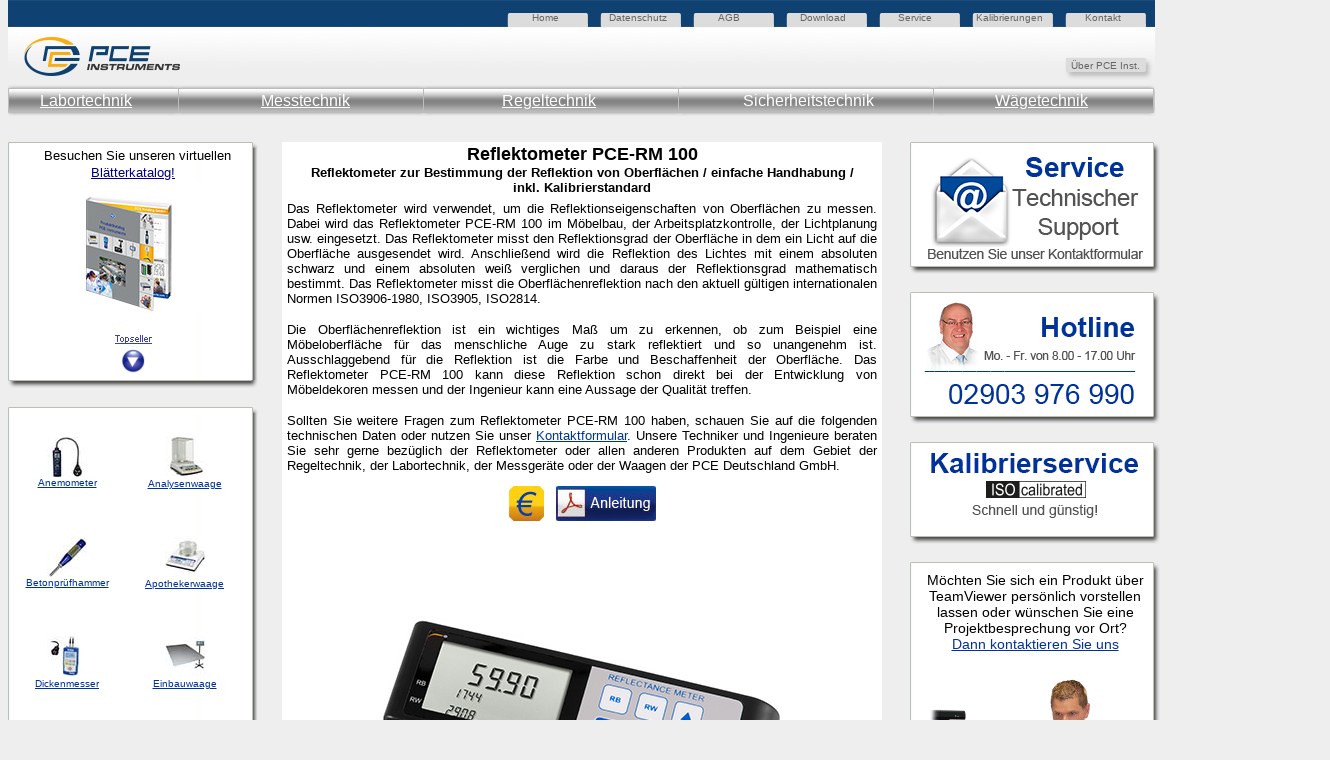

--- FILE ---
content_type: text/html
request_url: https://www.warensortiment.de/technische-daten/reflektometer-pce-rm-100.htm
body_size: 13063
content:
   <html>

   

   <head>

   <meta http-equiv="Content-Type" content="text/html; charset=iso-8859-1">

   <meta http-equiv="Content-Language" content="de">

   <meta http-equiv="expires" content="0">

   <meta http-equiv="pragma" content="no-cache">

   <title>Reflektometer PCE-RM 100 | PCE Instruments</title>

   <meta name="author" content="Julian Gebhardt  Abt. Reflektometer">

   <meta name="date" content="2019-02-01">

   <meta name="description" content="Das Reflektometer wird verwendet, um die Reflektionseigenschaften von Oberflächen zu messen. Dabei wird das Reflektometer PCE-RM 100 im Möbelbau, der Arbeitsplatzkontrolle, der Lichtplanung usw. eingesetzt.">

   <meta name="keywords" content="Reflektometer, Reflektionsmesser, Refklektionsmessgerät, Reflektion, Reflexionsmesser, Service, Technik, Info, Definition">

   <meta name="page-topic" content="Reflektometer, Service, Technik, Info, Definition">

   <meta name="ProgId" content="FrontPage.Editor.Document">

   <meta name="publisher" content="PCE Deutschland GmbH Abt. Technik">

   <meta name="revisit-after" content="30 days">

   <meta name="robots" content="index,follow">

   <meta name="GENERATOR" content="Microsoft FrontPage 4.0">

   



   <style type="text/css">

  input.gsc-input {

    border-color: #FFBA00;

  }

  input.gsc-search-button {

    border-color: #666666;

    background-color: #FFBA00;

  }

  .gsc-input input.gsc-input {

    background: none repeat scroll 0% 0% white !important;

  }

</style>



 
<meta name="Microsoft Border" content="tl">
</head>

   

      <body topmargin="0" bgcolor="#EEEEEE" link="#003399" vlink="#003399" alink="#003399"><!--msnavigation--><table border="0" cellpadding="0" cellspacing="0" width="100%"><tr><td>
      
 <!-- Header Anfang -->
<table border="0" cellpadding="0" cellspacing="0" width="1147" background="https://www.warensortiment.de/pict/kopfleiste-technische-daten.jpg" height="63">
    <tr>
    <td height="35" width="163">
    &nbsp;
    </td>
    <td height="35" width="360">
    &nbsp;
    </td>
    <td height="35" width="67">
    <a style="text-decoration: none" href="https://www.warensortiment.de/" title="zur Startseite">
    <font face="Arial" size="1" color="#666666" text-decoration="none" onmouseover="this.style.color = '#003399'" onmouseout="this.style.color = '#666666'">
    Home</font>
    </a>
    </td>
    <td height="35" width="10">
    &nbsp;</td>
    <td height="35" width="109">
    <a style="text-decoration: none" href="https://www.warensortiment.de/datenschutz.htm" title="Datenschutz">
    <font face="Arial" size="1" color="#666666" text-decoration="none" onmouseover="this.style.color = '#003399'" onmouseout="this.style.color = '#666666'">
    Datenschutz</font>
    </a>
    </td>
    <td height="35" width="82">
    <a style="text-decoration: none" href="https://www.warensortiment.de/agb.htm" title="AGB">
    <font face="Arial" size="1" color="#666666" text-decoration="none" onmouseover="this.style.color = '#003399'" onmouseout="this.style.color = '#666666'">
    AGB</font>
    </a>
    </td>
    <td height="35" width="98">
    <a style="text-decoration: none" href="https://www.warensortiment.de/software-treiber-download.htm" title="Software und Treiber">
    <font face="Arial" size="1" color="#666666" text-decoration="none" onmouseover="this.style.color = '#003399'" onmouseout="this.style.color = '#666666'">
    Download</font>
    </a>
    </td>
    <td height="35" width="78">
    <a style="text-decoration: none" href="https://www.pce-instruments.com/deutsch/kontakt" title="Service" target="_blank">
    <font face="Arial" size="1" color="#666666" text-decoration="none" onmouseover="this.style.color = '#003399'" onmouseout="this.style.color = '#666666'">
    Service</font>
    </a>
    </td>
    <td height="35" width="108">
    <a style="text-decoration: none" href="https://www.warensortiment.de/kalibrierservice.htm" title="Kalibrierung">
    <font face="Arial" size="1" color="#666666" text-decoration="none" onmouseover="this.style.color = '#003399'" onmouseout="this.style.color = '#666666'">Kalibrierungen</font>
    </a>
    </td>
    <td height="35" width="69">
    <a style="text-decoration: none" href="https://www.warensortiment.de/Kontakt.htm" title="Impressum">
    <font face="Arial" size="1" color="#666666" text-decoration="none" onmouseover="this.style.color = '#003399'" onmouseout="this.style.color = '#666666'">
    Kontakt</font>
    </a>
    </td>
    </tr>
    <tr>
    <td height="57" width="163">
    &nbsp;
    </td>
    <td height="57" width="981" colspan="9">
        
		<p align="right" style="margin-top: 4">
		<a style="text-decoration: none" href="https://www.warensortiment.de/pce-inst.htm" target="_blank" title="Über PCE Instruments">
		<font face="Arial" size="1" color="#666666" text-decoration="none">Über PCE Inst.&nbsp;&nbsp;&nbsp;&nbsp;&nbsp;</font></a>
        
    </td>
    </tr>
    <tr>
    <td height="35" width="1147" colspan="10" valign="top">
    <table border="0" cellpadding="0" cellspacing="0" width="100%" height="17">
      <tr>
        <td width="22%" height="17"><font face="Arial" color="#FFFFFF" size="3">&nbsp;&nbsp;&nbsp;&nbsp;&nbsp;
          &nbsp;
          <a href="https://www.warensortiment.de/labortechnik.htm" title="Labortechnik" target="_blank"><font face="Arial" color="#FFFFFF" onmouseover="this.style.color = '#003399'" onmouseout="this.style.color = '#FFFFFF'" size="3">Labortechnik</font></a></font></td>
        <td width="21%" height="17"><a href="https://www.warensortiment.de/messtechnik.htm" title="Messtechnik" target="_blank" ><font face="Arial" color="#FFFFFF" onmouseover="this.style.color = '#003399'" onmouseout="this.style.color = '#FFFFFF'" size="3">Messtechnik</font></a></td>
        <td width="21%" height="17"><a href="https://www.warensortiment.de/messtechnik/regeltechnik.htm" title="Regeltechnik" target="_blank"><font face="Arial" color="#FFFFFF" onmouseover="this.style.color = '#003399'" onmouseout="this.style.color = '#FFFFFF'" size="3">Regeltechnik</font></a></td>
        <td width="22%" height="17"><font face="Arial" color="#FFFFFF" size="3">
				Sicherheitstechnik</font></td>
        <td width="14%" height="17"><a href="https://www.warensortiment.de/messtechnik/messgeraete/waagen.htm" title="Waagen" target="_blank"><font face="Arial" color="#FFFFFF" onmouseover="this.style.color = '#003399'" onmouseout="this.style.color = '#FFFFFF'" size="3">Wägetechnik</font></a></td>
      </tr>
    </table>
    </td>
    </tr>
</table>
<!-- Header Ende -->

<!-- zusatz spalte
<noscript><iframe frameborder="0" height="4000" marginheight="0" marginwidth="0" name="ie" scrolling="no" src="https://www.warensortiment.de/rand2.htm"  width="120" height="120" style="position: absolute; top: 157px; left: 1165px;"></noscript>
<script language="JavaScript" type="text/javascript">
<!-X-
if (navigator.appName != "Microsoft Internet Explorer")
document.write('<iframe frameborder="0" height="4000" marginheight="0" marginwidth="0" name="ff" scrolling="no" src="https://www.warensortiment.de/rand2.htm"  width="120" height="120" style="position: fixed; top: 171px; left: 1165px;" />');
else
document.write('<iframe frameborder="0" height="4000" marginheight="0" marginwidth="0" name="ie" scrolling="no" src="https://www.warensortiment.de/rand2.htm"  width="120" height="120" style="position: absolute; top: 172px; left: 1165px;" />');
//-X->
</script>
</iframe>

-->	   
<p style="margin-top: 0"><font face="Arial" size="2"><br></font>	  
<noscript><iframe frameborder="0" height="4400" marginheight="0" marginwidth="0" name="I1" scrolling="no" src="https://www.warensortiment.de/hilfe-tabelle-1.php" style="position: absolute; left: 910; top: 142;" title="Hilfe_zu_Messgeräten" width="420"></noscript>
<SCRIPT Language="JavaScript">
if (navigator.appName.indexOf("Internet Explorer") != -1)
{
document.write('<iframe frameborder="0" height="4000" marginheight="0" marginwidth="0" name="I1" scrolling="no" src="https://www.warensortiment.de/hilfe-tabelle-1.php" title="Hilfe_zu_Messgeräten" width="420" style="position: absolute; left: 912; top: 142;" />');
}
else
{
document.write('<iframe frameborder="0" height="4000" marginheight="0" marginwidth="0" name="I1" scrolling="no" src="https://www.warensortiment.de/hilfe-tabelle-1.php" title="Hilfe_zu_Messgeräten" width="420" style="position: absolute; left: 910; top: 142;" />');
}
</script>	 Ihr Browser unterstützt Inlineframes nicht oder zeigt sie in der derzeitigen Konfiguration nicht an.</iframe>   </p>


     </td></tr><!--msnavigation--></table><!--msnavigation--><table border="0" cellpadding="0" cellspacing="0" width="100%"><tr><td valign="top" width="1%">

	<table cellpadding="0" cellspacing="0">
		 <tbody><tr>
			 <td class="style2">
			 <img src="_borders/border_top.jpg" width="250" height="6"></td>
		 </tr>
		 <tr>
			 <td class="style1" style="width: 250px;" background="_borders/border.jpg">			 
              <p align="center"><font face="Arial" size="2">                         	
              &nbsp; Besuchen Sie
              unseren virtuellen<br>
              <a href="https://www.warensortiment.de/industriekatalog.html" style="color: #000080">Blätterkatalog!</a></font><a href="https://www.warensortiment.de/industriekatalog.html"><br>
              <img src="_borders/katalog-messgeraet-waage.jpg" border="0" alt="Besuchen Sie den Technischen Blätterkatalog mit Informationen über Messgeräte, Prüfgeräte und Waagen" align="bottom" width="188" height="130"><br>
              </a><font face="Arial" size="2">&nbsp;&nbsp;<a href="https://www.warensortiment.de/messtechnik/messgeraete/waagen.htm" target="_blank"><font color="#003399"><br>
              </font></a></font>
              <font color="#003399" face="Arial" size="1">
	 <a href="https://www.warensortiment.de/messtechnik/messgeraete/messgeraet-topseller.htm" target="_blank">
	 <img alt="Hier finden Sie einige unserer Topseller aus dem Bereich der Messtechnik &amp; Wägetechnik" src="_borders/messtechnik-topseller-pfeil-unten-kl.gif" border="0" width="54" height="54"></a>
      </font>
             </p>

             </td>

		 </tr>
     <tr>
			 <td><img src="_borders/border_bottom.jpg" width="250" height="9"></td>
		 </tr>
	 </tbody></table>
	 <font color="#003399">
	 <a href="https://www.warensortiment.de/messtechnik/messgeraete/waagen.htm" target="_blank">
     <br></a></font>
	 <table cellpadding="0" cellspacing="0">

		 <tbody><tr>
			 <td class="style2">
			 <img src="_borders/border_top.jpg" width="250" height="6"></td>
		 </tr>
		 <tr>
			 <td class="style1" style="width: 250px;" background="_borders/border.jpg">
             <div align="left">
              <table border="0" cellpadding="0" cellspacing="0" width="235">
                <tr>
                  <td width="50%" align="center" height="100"><font color="#003399" face="Arial" size="1">
	 <a href="https://www.warensortiment.de/messtechnik/messgeraete/anemometer.htm" target="_blank">
	 <font color="#003399">
     <img alt="Anemometer mit Flügelrad, Hitzedraht oder Staurohr" src="_borders/anemometer-pce-008-kl.jpg" border="0" width="40" height="40"><br>
     Anemometer</font></a></font></td>
                  <td width="50%" align="center" height="100"><font color="#003399" face="Arial" size="1">
	 <a href="https://www.warensortiment.de/technische-daten/analysenwaage-770.htm" target="_blank">
	 <font color="#003399">

	 <img alt="Analysenwaage PCE-VXI" src="_borders/analysenwaage-pce-vxi-kl.jpg" border="0" width="40" height="40"></font></a><font face="Arial" size="1"><br>
	 </font>
	 <a href="https://www.warensortiment.de/technische-daten/analysenwaage-770.htm" target="_blank">
	 <font color="#003399">Analysenwaage</font></a></font>
                  </td>
                </tr>
                <tr>
                  <td width="50%" align="center" height="100"><font color="#003399" face="Arial" size="1">
     <a href="https://www.warensortiment.de/technische-daten-3/betonpruefhammer-schmidt-hammer-pce-ht-225a.htm" target="_blank"><font color="#003399"><img alt="Betonprüfhammer nach Schmidt PCE-HT 225A" src="_borders/betonpruefhammer-pce-ht-225a-kl.jpg" border="0" width="40" height="40"><br>
     Betonprüfhammer</font></a></font>
                  </td>
                  <td width="50%" align="center" height="100"><font color="#003399" face="Arial" size="1">

	 <a href="https://www.warensortiment.de/technische-daten/apothekerwaage-lsm.htm" target="_blank">
	 <font color="#003399">
	 <img alt="Apothekerwaage PCE-LS 200" src="_borders/apothekerwaage-pce-lsm-200-kl.jpg" border="0" width="40" height="40"></font></a><font face="Arial" size="1"><br>
	 </font>
	 <a href="https://www.warensortiment.de/technische-daten/apothekerwaage-lsm.htm" target="_blank">
     <font color="#003399">Apothekerwaage</font></a></font>
                  </td>
                </tr>
                <tr>
                  <td width="50%" align="center" height="100"><font color="#003399" face="Arial" size="1">
	 <a href="https://www.warensortiment.de/technische-daten-3/materialstaerkenmessgeraet-pce-tg100.htm" target="_blank">

	 <font color="#003399">
	 <img alt="Dickemesser PCE-TG100" src="_borders/dickemesser-pce-tg100-kl.jpg" border="0" width="40" height="40"></font></a><font face="Arial" size="1"><br>
	 </font>
	 <a href="https://www.warensortiment.de/technische-daten/materialdickenmessgeraet-tt-100.htm" target="_blank">
	 <font color="#003399">Dickenmesser</font></a></font>
                  </td>
                  <td width="50%" align="center" height="100"><font color="#003399" face="Arial" size="1">
	 <font color="#003399">

     <a href="https://www.warensortiment.de/technische-daten/plattformwaage-pce-ep-e-serie.htm" target="_blank">

	 <img alt="Einbauwaage PCE-EPE Serie" src="_borders/einbauwaage-pce-epe-kl.jpg" border="0" width="40" height="40"></a></font><font face="Arial" size="1"><br>
	 </font>
     <a target="_blank" href="https://www.warensortiment.de/technische-daten/waegebruecke-pce-tp-e-serie.htm"><font color="#003399">Einbauwaage</font></a></font>
                  </td>
                </tr>
                <tr>
                  <td width="50%" align="center" height="100"><font color="#003399" face="Arial" size="1">
	 <font color="#003399">

     <a href="https://www.warensortiment.de/technische-daten/differenzdruck-manometer-pce-p01.htm" target="_blank">

	 <img alt="Druckmessgerät PCE-P Serie" src="_borders/druckmessgeraet-pce-p-kl.jpg" border="0" width="40" height="40"></a></font><font face="Arial" size="1"><br>
	 </font>
	 <a href="https://www.pce-instruments.com/deutsch/messtechnik/messgeraete-fuer-alle-parameter/manometer-kat_10081.htm" target="_blank">
	 <font color="#003399">Druckmessgerät</font></a></font>
                  </td>
                  <td width="50%" align="center" height="100"><font color="#003399" face="Arial" size="1">
	 <a href="https://www.warensortiment.de/technische-daten/federwaage-mit-gramm-teilung.htm" target="_blank">

	 <font color="#003399">
	 <img alt="Federwaage mit Newton- oder Gramm-Teilung" src="_borders/federwaage-mkm-kl.jpg" border="0" width="40" height="40"></font></a><font face="Arial" size="1"><br>
	 </font>
	 <a href="https://www.warensortiment.de/technische-daten/federwaage-mit-newton-teilung.htm" target="_blank">
	 <font color="#003399">Federwaage</font></a></font>
                  </td>
                </tr>
                <tr>
                  <td width="50%" align="center" height="100"><font color="#003399" face="Arial" size="1">
	 <a href="https://www.warensortiment.de/technische-daten/endoskop-pv-636-inspektion.htm" target="_blank">
	 <font color="#003399">
	 <img alt="Endoskop zur optischen Diagnose" src="_borders/endoskop-pce-e130-kl.jpg" border="0" width="40" height="40"></font></a><font face="Arial" size="1"><br>
	 </font>
	 <a href="https://www.warensortiment.de/messtechnik/messgeraete/endoskope-messgeraete.htm" target="_blank">
	 <font color="#003399">Endoskop</font></a></font>
                  </td>
                  <td width="50%" align="center"><font color="#003399" face="Arial" size="1">
	 <a href="https://www.warensortiment.de/technische-daten/granulat-feuchtemesser.htm" target="_blank">
	 <font color="#003399">

	 <img alt="Feuchtebestimmerwaage PCE-MB" src="_borders/feuchte-waage-pce-mb-kl.jpg" border="0" width="40" height="40"></font></a><font face="Arial" size="1"><br>
	 </font>
	 <a href="https://www.warensortiment.de/technische-daten/feuchtebestimmerwaage-mlb.htm" target="_blank">
	 <font color="#003399">Feuchte-Waage</font></a></font>
                  </td>
                </tr>
                <tr>
                  <td width="50%" align="center" height="100"><font color="#003399" face="Arial" size="1">
	 <font color="#003399">
     <a href="https://www.warensortiment.de/technische-daten/fernwirksystem-ewon.htm" target="_blank">
	 <img alt="Industrie-Router für die Fernwirksysteme" src="_borders/pce-gprs_2.jpg" border="0" width="40" height="40"></a></font><font face="Arial" size="1"><br>
	 </font>
     <a target="_blank" href="https://www.warensortiment.de/messtechnik/regeltechnik/module-zur-fernwartung.htm"><font color="#003399">Industrie-Router</font></a></font>
                  </td>
                  <td width="50%" align="center" height="100"><font color="#003399" face="Arial" size="1">
	 <font color="#003399">

     <a href="https://www.warensortiment.de/messtechnik/messgeraete/gaswarnanlagen.htm" target="_blank">

	 <img alt="Gaswarnanlagen" src="_borders/detektor-fuer-gas.jpg" border="0" width="40" height="40"></a></font><font face="Arial" size="1"><br>
	 </font>
     <a href="https://www.warensortiment.de/technische-daten/gaswarnanlage.htm" target="_blank"><font color="#003399">Gaswarnanlage</font></a></font>
                  </td>
                </tr>
                <tr>
                  <td width="50%" align="center" height="100"><font color="#003399" face="Arial" size="1">

	 <a href="https://www.warensortiment.de/messtechnik/messgeraete/farbmessgeraete.htm" target="_blank">
	 <font color="#003399">
	 <img alt="Farbmessgeräte in verschiedenen Ausführungen" src="_borders/farbmessgeraete-pce-rgb2-kl.jpg" border="0" width="40" height="40"></font></a><font face="Arial" size="1"><br>
	 </font>
	 <a href="https://www.warensortiment.de/messtechnik/messgeraete/farbmessgeraete.htm" target="_blank">
	 <font color="#003399">Farbmessgerät</font></a></font>
                  </td>
                  <td width="50%" align="center" height="100"><font color="#003399" face="Arial" size="1">
	 <font color="#003399">

     <a href="https://www.warensortiment.de/technische-daten/plattformwaage-vb-c-serie.htm" target="_blank">

	 <img alt="Geeichtewaage PCE-PB Serie" src="_borders/geeichte-waage-pce-pm-serie-kl.jpg" border="0" width="40" height="40"></a></font><font face="Arial" size="1"><br>
	 </font>
                    <a target="_blank" href="https://www.warensortiment.de/messtechnik/messgeraete/waagen/geeichte-waagen.htm"><font color="#003399">geeichte-Waage</font></a></font>
                  </td>
                </tr>
                <tr>
                  <td width="50%" align="center" height="100"><font color="#003399" face="Arial" size="1">

	 <a href="https://www.warensortiment.de/technische-daten/temperatur-feuchte-datenlogger-c-342.htm" target="_blank">
	 <font color="#003399">
	 <img alt="Temperatur- / Feuchte-Datenlogger PCE-HT110" src="_borders/temperatur-feuchte-datenlogger-pce-ht110-kl.jpg" border="0" width="40" height="40"></font></a><font face="Arial" size="1"><br>
	 </font>
	 <a href="https://www.warensortiment.de/technische-daten/temperatur-feuchte-datenlogger-c-342.htm" target="_blank">
	 <font color="#003399">
 Feuchtelogger</font></a></font>
                  </td>
                  <td width="50%" align="center" height="100"><font color="#003399" face="Arial" size="1">
	 <a href="https://www.warensortiment.de/technische-daten/haengewaage-ch-serie.htm" target="_blank">
	 <font color="#003399">
	 <img alt="Hängewaage PCE-HS50" src="_borders/haengewaage-pce-hs50-kl.jpg" border="0" width="40" height="40"></font></a><font face="Arial" size="1"><br>

	 </font>
	 <a href="https://www.warensortiment.de/technische-daten/haengewaage-ch-serie.htm" target="_blank">
	 <font color="#003399">Hängewaage</font></a></font>
                  </td>
                </tr>
                <tr>
                  <td width="50%" align="center" height="100"><font color="#003399" face="Arial" size="1">
	 <a href="https://www.warensortiment.de/technische-daten/feuchtemessgeraet-313.htm" target="_blank">

	 <font color="#003399">
	 <img alt="Feuchtemesser PCE-313A" src="_borders/feuchtemesser-pce-313a-kl.jpg" border="0" width="40" height="40"></font></a><font face="Arial" size="1"><br>
	 </font>
	 <a href="https://www.warensortiment.de/technische-daten/feuchtemessgeraet-313.htm" target="_blank">
	 <font color="#003399">Feuchtemesser</font></a></font>
                  </td>
                  <td width="50%" align="center" height="100"><font color="#003399" face="Arial" size="1">
	 <a href="https://www.warensortiment.de/technische-daten/schulwaage-442.htm" target="_blank">
	 <font color="#003399">
	 <img alt="Haushaltswaage PCE-DS600" src="_borders/haushaltswaage-pce-kl.jpg" border="0" width="40" height="40"></font></a><font face="Arial" size="1"><br>
	 </font>

	 <a href="https://www.warensortiment.de/technische-daten/haushaltswaage-442-serie.htm" target="_blank">
	 <font color="#003399">Haushaltswaage</font></a></font>
                  </td>
                </tr>
                <tr>
                  <td width="50%" align="center" height="100"><font color="#003399" face="Arial" size="1">
	 <font color="#003399"><a href="https://www.warensortiment.de/technische-daten/fi-rcd-tester-pce-rcd1.htm" target="_blank">
	 <img alt="FI-Tester / RCD-Tester PCE-RCD 1" src="_borders/fi-rcd-tester-pce-rcd1-500.jpg" border="0" width="40" height="40"></a></font><font face="Arial" size="1"><br>
	 </font>
     <a target="_blank" href="https://www.warensortiment.de/technische-daten/fi-rcd-tester-pce-rcd1.htm"><font color="#003399">FI-Tester</font></a></font>
                  </td>
                  <td width="50%" align="center" height="100"><font color="#003399" face="Arial" size="1">
	 <font color="#003399">

     <a href="https://www.warensortiment.de/technische-daten/hubwagen-waage-pce-pw2000.htm" target="_blank"><img alt="Hubwagenwaage PCE-PTS" src="_borders/hubwagen-waage-pce-pts1-kl.jpg" border="0" width="40" height="40"></a></font><font face="Arial" size="1"><br>
	 </font>
     <a target="_blank" href="https://www.warensortiment.de/technische-daten/hubwagen-waage-pce-pw2000.htm"><font color="#003399">Hubwagen-Waage</font></a></font>
                  </td>
                </tr>
                <tr>
                  <td width="50%" align="center" height="100"><font color="#003399" face="Arial" size="1">
	 <font color="#003399"><a href="https://www.warensortiment.de/technische-daten/kontaktlos-thermometer-pce-777.htm" target="_blank">
	 <img alt="Kontaktlos-Thermometer PCE-777" src="_borders/fieberthermometer-pce-fit-10.jpg" border="0" width="40" height="40"></a></font><font face="Arial" size="1"><br>
	 </font>
                    <a target="_blank" href="https://www.warensortiment.de/technische-daten/kontaktlos-thermometer-pce-777.htm"><font color="#003399">Kontaktlos-<br>
                    Thermometer</font></a></font>
                  </td>
                  <td width="50%" align="center" height="100"><font color="#003399" face="Arial" size="1">
	 <a href="https://www.warensortiment.de/technische-daten/industriewaage-itb-its-itt.htm" target="_blank">
	 <font color="#003399">
	 <img alt="Industriewaage / Zählsystem PCE-IS Serie" src="_borders/industriewaage-pce-is-kl.jpg" border="0" width="40" height="40"></font></a><font face="Arial" size="1"><br>
	 </font>
	 <a href="https://www.warensortiment.de/technische-daten/industriewaage-itb-its-itt.htm" target="_blank">

	 <font color="#003399">Industriewaage</font></a></font>
                  </td>
                </tr>
                <tr>
                  <td width="50%" align="center" height="100"><font color="#003399" face="Arial" size="1">
	 <a href="https://www.warensortiment.de/messtechnik/messgeraete/gasmessgeraete.htm" target="_blank">
	 <font color="#003399">

	 <img alt="Gasmessgeräte zur Überwachung von bis zu vier Gasen" src="_borders/gasmessgeraete-tetra-kl.jpg" border="0" width="40" height="40"></font></a><font face="Arial" size="1"><br>
	 </font>
	 <a href="https://www.warensortiment.de/messtechnik/messgeraete/gasmessgeraete.htm" target="_blank">
	 <font color="#003399">Gasmessgeräte</font></a></font>
                  </td>
                  <td width="50%" align="center" height="100"><font color="#003399" face="Arial" size="1">
	 <font color="#003399">
     <a href="https://www.warensortiment.de/technische-daten/inventurwaage-pce-pcs.htm" target="_blank">
	 <img alt="Inventurwaage PCE-PCS Serie mit Zählfunktion" src="_borders/inventur-waage-pce-pcs-kl.jpg" border="0" width="40" height="40"></a></font><font face="Arial" size="1"><br>
	 </font>
     <a target="_blank" href="https://www.warensortiment.de/messtechnik/messgeraete/waagen/inventur-waagen.htm"><font color="#003399">Inventurwaage</font></a></font>
                  </td>
                </tr>
                <tr>
                  <td width="50%" align="center" height="100"><font color="#003399" face="Arial" size="1">
	 <a href="https://www.warensortiment.de/technische-daten/geigerzaehler-gamma-scout.htm" target="_blank">
	 <font color="#003399">
	 <img alt="Geigerzähler Gamma-Scout" src="_borders/geigerzaehler-gamma-scout-kl.jpg" border="0" width="40" height="40"></font></a><font face="Arial" size="1"><br>

	 </font></font>
	 <a href="https://www.warensortiment.de/technische-daten/geigerzaehler-gamma-scout.htm" target="_blank">
	 <font color="#003399" face="Arial" size="1">Geigerzähler</font></a>
                  </td>
                  <td width="50%" align="center" height="100"><font color="#003399" face="Arial" size="1">
	 <a href="https://www.warensortiment.de/technische-daten/kranwaage-mcw-m-serie.htm" target="_blank">
	 <font color="#003399">
	 <img alt="Kranwaage PCE-CS HD-Serie" src="_borders/kranwaage-pce-cs-hd-kl.jpg" border="0" width="40" height="40"></font></a><font face="Arial" size="1"><br>
	 </font>
	 <a href="https://www.warensortiment.de/messtechnik/messgeraete/waagen/kranwaagen.htm" target="_blank">
	 <font color="#003399">Kranwaage</font></a></font>
                  </td>
                </tr>
                <tr>
                  <td width="50%" align="center" height="100"><font color="#003399" face="Arial" size="1">
	 <a href="https://www.warensortiment.de/messtechnik/messgeraete/handtachometer.htm" target="_blank">
	 <font color="#003399">
	 <img alt="Handtachometer" src="_borders/handtachometer-pce-151-kl.jpg" border="0" width="40" height="40"></font></a><font face="Arial" size="1"><br>
	 </font>
	 <a href="https://www.warensortiment.de/messtechnik/messgeraete/handtachometer.htm" target="_blank">
     <font color="#003399">Handtachometer</font></a></font>
                  </td>
                  <td width="50%" align="center" height="100"><font color="#003399" face="Arial" size="1">
	 <a href="https://www.warensortiment.de/technische-daten/laborwaage-ew-serie.htm" target="_blank">
	 <font color="#003399">
	 <img alt="Laborwaage PCE-LSM Serie" src="_borders/laborwaage-pce-lsm-6000-kl.jpg" border="0" width="40" height="40"></font></a><font face="Arial" size="1"><br>
	 </font>
	 <a href="https://www.warensortiment.de/technische-daten/laborwaage-ew-serie.htm" target="_blank">
	 <font color="#003399">Laborwaage</font></a></font>
                  </td>
                </tr>
                <tr>
                  <td width="50%" align="center" height="100"><font color="#003399" face="Arial" size="1">
	 <a href="https://www.warensortiment.de/technische-daten-3/haertepruefer-haertepruefgeraet-pce-1000.htm" target="_blank">
	 <font color="#003399">
	 <img alt="Härteprüfer / Härteprüfgerät PCE-1000" src="_borders/haertepruefgeraet-pce-1000-kl.jpg" border="0" width="40" height="40"></font></a><br>
	 <a href="https://www.warensortiment.de/technische-daten-3/haertepruefer-haertepruefgeraet-pce-1000.htm" target="_blank">

	 <font color="#003399">Härteprüfgerät</font></a></font>
                  </td>
                  <td width="50%" align="center" height="100"><font color="#003399" face="Arial" size="1">
	 <a href="https://www.warensortiment.de/technische-daten/taschenwaage-cm-60-2.htm" target="_blank">
	 <font color="#003399">
	 <img alt="Mini - Waage HC-100AS" src="_borders/mini-waage-hc-100as-kl.jpg" border="0" width="40" height="40"></font></a><font face="Arial" size="1"><br>
	 </font>
	 <a href="https://www.warensortiment.de/technische-daten/taschenwaage-cm-60-2.htm" target="_blank">
	 <font color="#003399">Mini-Waage</font></a></font>
                  </td>
                </tr>
                <tr>
                  <td width="50%" align="center" height="100"><font color="#003399" face="Arial" size="1">

	 <a href="https://www.warensortiment.de/messtechnik/messgeraete/hygrometer.htm" target="_blank">
	 <font color="#003399">
	 <img alt="Hygrometer in vielen Ausführungen" src="_borders/hygrometer-pce-3000-kl.jpg" border="0" width="40" height="40"></font></a><font face="Arial" size="1"><br>
	 </font>
	 <a href="https://www.pce-instruments.com/deutsch/messtechnik/messgeraete-fuer-alle-parameter/hygrometer-kat_10062.htm" target="_blank">
	 <font color="#003399">Hygrometer</font></a></font>
                  </td>
                  <td width="50%" align="center" height="100"><font color="#003399" face="Arial" size="1">

	 <a href="https://www.warensortiment.de/technische-daten/paketwaage-de-serie.htm" target="_blank">
	 <font color="#003399">
	 <img alt="Paketwaage PCE-TS Serie" src="_borders/paketwaage-pce-ts-kl.jpg" border="0" width="40" height="40"></font></a><font face="Arial" size="1"><br>
	 </font>
	 <a href="https://www.warensortiment.de/technische-daten/paketwaage-de-serie.htm" target="_blank">
	 <font color="#003399">Paketwaage</font></a></font>
                  </td>
                </tr>
                <tr>
                  <td width="50%" align="center" height="100"><font color="#003399" face="Arial" size="1">
     <font color="#003399">

	 <a href="https://www.pce-instruments.com/deutsch/messtechnik/messgeraete-fuer-alle-parameter/werkstattmikroskop-kat_11161.htm" target="_blank">
	 <img alt="Labor- Industrie-Mikroskop PCE-TM 2000 - fache Vergrößerung" src="_borders/industrie-mikroskop-pce-tm-2000.jpg" border="0" width="40" height="40"></a></font><font face="Arial" size="1"><br>
	 </font>
	 <a href="https://www.pce-instruments.com/deutsch/messtechnik/messgeraete-fuer-alle-parameter/mikroskop-mikroskope-der-extraklasse-kat_10853.htm" target="_blank">
	 <font color="#003399">Industrie-Mikroskop</font></a></font>
                  </td>
                  <td width="50%" align="center" height="100"><font color="#003399" face="Arial" size="1">
	 <font color="#003399">

     <a href="https://www.warensortiment.de/technische-daten/eichfaehige-bodenwaage-2814.htm" target="_blank"><img alt="Palettenwaage PCE-TP Serie" src="_borders/paltettenwaage-pce-tp-1500-kl.jpg" border="0" width="40" height="40"></a></font><font face="Arial" size="1"><br>
	 </font>
                    <a target="_blank" href="https://www.warensortiment.de/technische-daten/eichfaehige-bodenwaage-2814.htm"><font color="#003399">Palettenwaage</font></a></font>
                  </td>
                </tr>
                <tr>
                  <td width="50%" align="center" height="100"><font color="#003399" face="Arial" size="1">
	 <a href="https://www.warensortiment.de/technische-daten/infrarot-temperaturmessgeraet-dt-8818.htm" target="_blank">

	 <font color="#003399">
	 <img alt="Thermometer PCE-888" src="_borders/thermometer-pce-888-kl.jpg" border="0" width="40" height="40"></font></a><font face="Arial" size="1"><br>
	 </font>
                    </font>
	 <a href="https://www.pce-instruments.com/deutsch/messtechnik/messgeraete-fuer-alle-parameter/infrarotthermometer-ir-thermometer-kat_10063.htm" target="_blank">
     <font color="#003399" face="Arial" size="1">IR-Thermometer</font>
     </a>
                  </td>
                  <td width="50%" align="center" height="100"><font color="#003399" face="Arial" size="1">
	 <font color="#003399">

     <a href="https://www.warensortiment.de/technische-daten/textilwaage-pce-lsp.htm" target="_blank">

	 <img alt="Papierwaage PCE-LSZ Serie" src="_borders/papierwaage-pce-lsz-kl.jpg" border="0" width="40" height="40"></a></font><font face="Arial" size="1"><br>
	 </font>
     <a target="_blank" href="https://www.warensortiment.de/messtechnik/messgeraete/waagen/papierwaagen.htm"><font color="#003399">Papierwaage</font></a></font>
                  </td>
                </tr>
                <tr>
                  <td width="50%" align="center" height="100"><font color="#003399" face="Arial" size="1">
	 <a href="https://www.warensortiment.de/technische-daten/kraftmessgeraet-fg.htm" target="_blank">

	 <font color="#003399">
	 <img alt="Kraftmesser PCE-FM Serie" src="_borders/kraftmesser-pce-fm200-kl.jpg" border="0" width="40" height="40"></font></a><font face="Arial" size="1"><br>
	 </font>
	 <a href="https://www.warensortiment.de/technische-daten/kraftmessgeraet-fg.htm" target="_blank">
	 <font color="#003399">Kraftmesser</font></a></font>
                  </td>
                  <td width="50%" align="center" height="100"><font color="#003399" face="Arial" size="1">
	 <a href="https://www.warensortiment.de/technische-daten/praezisionswaage-prj-serie.htm" target="_blank">

	 <font color="#003399">
	 <img alt="Präzisionswaage PCE-LS 500" src="_borders/praezisionswaage-pce-ls-500-kl.jpg" border="0" width="40" height="40"></font></a><font face="Arial" size="1"><br>
	 </font>
	 <a href="https://www.warensortiment.de/technische-daten/praezisionswaage-prj-serie.htm" target="_blank">
	 <font color="#003399">Präzisionswaage</font></a></font>
                  </td>
                </tr>
                <tr>
                  <td width="50%" align="center" height="100"><font color="#003399" face="Arial" size="1">
	 <a href="https://www.warensortiment.de/technische-daten/drei-3-phasen-leistungsmesser-tes-3600.htm" target="_blank">
	 <font color="#003399">

	 <img alt="3 - Phasen - Leistungsmesser" src="_borders/leistungsmesser-tes-3600-kl.jpg" border="0" width="40" height="40"></font></a><font face="Arial" size="1"><br>
	 </font>
	 <a href="https://www.warensortiment.de/technische-daten/drei-3-phasen-leistungsmesser-tes-3600.htm" target="_blank">
	 <font color="#003399">Leistungsmesser</font></a></font>
                  </td>
                  <td width="50%" align="center" height="100">
                  <font color="#003399" face="Arial" size="1">

	 <font color="#003399">
     <a href="https://www.warensortiment.de/technische-daten/systemwaage-pce-bdm.htm" target="_blank">
	 <img alt="Systemwaage PCE-BDM" src="_borders/systemwaage-pce-bdm-kl.jpg" border="0" width="40" height="40"></a></font><font face="Arial" size="1"><br>
	 </font>
                  <a target="_blank" href="https://www.warensortiment.de/messtechnik/messgeraete/waagen/systemwaagen.htm"><font color="#003399">Systemwaage</font></a></font>
                  </td>
                </tr>
                <tr>
                  <td width="50%" align="center" height="100"><font color="#003399" face="Arial" size="1">
	 <font color="#003399">
     <a href="https://www.warensortiment.de/technische-daten/messschieber-pce-dcp-1000.htm" target="_blank">
	 <img alt="Messschieber / Meßschieber PCE" src="_borders/messschieber-pce-dcp-1000-kl.jpg" border="0" width="40" height="40"></a></font><br>
     <a target="_blank" href="https://www.warensortiment.de/messtechnik/messwerkzeuge/messschieber-schieblehren.htm"><font color="#003399">Messschieber</font></a></font>
                  </td>
                  <td width="50%" align="center" height="100">
                  <font color="#003399" face="Arial" size="1">
	 <a href="https://www.warensortiment.de/technische-daten/tischwaage-440-serie.htm" target="_blank">
	 <font color="#003399">

	 <img alt="Tischwaage PCE-BS Serie" src="_borders/tischwaage-pce-bs-kl.jpg" border="0" width="40" height="40"></font></a><font face="Arial" size="1"><br>
	 </font>
	 <a href="https://www.warensortiment.de/technische-daten/tischwaage-440-serie.htm" target="_blank">
	 <font color="#003399">Tischwaage</font></a></font>
                  </td>
                </tr>
				
                <tr>
				
                  <td width="50%" align="center" height="100"><font color="#003399" face="Arial" size="1">
	 <a href="https://www.pce-instruments.com/deutsch/messtechnik/messgeraete-fuer-alle-parameter/refraktometer-handrefraktometer-kat_10092.htm" target="_blank">
	 <font color="#003399">
	 <img alt="Refraktometer" src="../pict/refraktometer-pce-4582.jpg" border="0" width="40" height="40"></font></a><font face="Arial" size="1"><br>

	 </font>
	 <a href="https://www.pce-instruments.com/deutsch/messtechnik/messgeraete-fuer-alle-parameter/refraktometer-handrefraktometer-kat_10092.htm" target="_blank">
	 <font color="#003399">Refraktometer</font></a></font>
                  </td>
				  
                  <td width="50%" align="center" height="100">
                  <font color="#003399" face="Arial" size="1">
	 <a href="https://www.warensortiment.de/technische-daten/zaehlwaage-vc-serie.htm" target="_blank">
	 <font color="#003399">
	 <img alt="Zählwaage PCE-CBS 15, eichfähig" src="_borders/zaehlwaage-cbs-kl.jpg" border="0" width="40" height="40"></font></a><font face="Arial" size="1"><br>

	 </font>
	 <a href="https://www.warensortiment.de/technische-daten/zaehlwaage-vc-serie.htm" target="_blank">
	 <font color="#003399">Zählwaage</font></a></font>
                  </td>
                </tr>
                <tr>
                  <td width="50%" align="center" height="100"><font color="#003399" face="Arial" size="1">
	 <a href="https://www.warensortiment.de/technische-daten/pH-meter-pce-228.htm" target="_blank">
	 <font color="#003399">
	 <img alt="pH-Meter PCE-228" src="_borders/ph-meter-pce-228-kl.jpg" border="0" width="40" height="40"></font></a><font face="Arial" size="1"><br>
	 </font>

	 <a href="https://www.warensortiment.de/messtechnik/messgeraete/ph-meter-fuer-industrie-und-landwirtschaft.htm" target="_blank">
	 <font color="#003399">pH-Meter</font></a></font>
                  </td>
                  <td width="50%" align="center" height="100">
                  <font color="#003399" face="Arial" size="1">
	 <font color="#003399">
     <a href="https://www.warensortiment.de/technische-daten-regeltechnik/analoger-schreiber-par-99x.htm" target="_blank">
	 <img alt="Analoger Bildschrimschreiber PAR99x" src="_borders/analoger-bildschirmschreiber-par-99x-kl.jpg" border="0" width="40" height="40"></a></font><font face="Arial" size="1"><br>

	 </font>
                  <a target="_blank" href="https://www.warensortiment.de/messtechnik/regeltechnik/bildschirmschreiber.htm"><font color="#003399">Bildschirmschreiber</font></a></font>
                  </td>
                </tr>
                <tr>
                  <td width="50%" align="center" height="100"><font color="#003399" face="Arial" size="1">
	 <a href="https://www.warensortiment.de/technische-daten/laermmesser-sl-325.htm" target="_blank">
	 <font color="#003399">
	 <img alt="Schallmesser PCE-999" src="_borders/schallmesser-pce-999-kl.jpg" border="0" width="40" height="40"></font></a><font face="Arial" size="1"><br>

	 </font></font>
	 <a href="https://www.warensortiment.de/technische-daten/schallmesser-sl-325.htm" target="_blank">
	 <font color="#003399" face="Arial" size="1">Schallmesser</font></a>
                  </td>
                  <td width="50%" align="center" height="100">
                  <font color="#003399" face="Arial" size="1"><font color="#003399"><a href="https://www.warensortiment.de/messtechnik/regeltechnik/feuchteregler.htm" target="_blank"><img alt="Feuchteregler, Feuchtigkeitsregler" src="_borders/feuchteregler-pce-re19.jpg" border="0" width="40" height="40"></a></font><font face="Arial" size="1"><br>

	 </font>
                  <a target="_blank" href="https://www.warensortiment.de/messtechnik/regeltechnik/feuchteregler.htm"><font color="#003399">Feuchteregler</font></a></font>
                  </td>
                </tr>
                <tr>
                  <td width="50%" align="center" height="100"><font color="#003399" face="Arial" size="1">
	 <a href="https://www.warensortiment.de/technische-daten/akku-stroboskop-strobocop.htm" target="_blank">
	 <font color="#003399">
	 <img alt="Akku - Stroboskop" src="_borders/stroboskop-tracker-kl.jpg" border="0" width="40" height="40"></font></a><br>
	 <a href="https://www.warensortiment.de/technische-daten/akku-stroboskop-strobocop.htm" target="_blank">

	 <font color="#003399">Stroboskop</font></a></font>
                  </td>
                  <td width="50%" align="center" height="100">
                  <font color="#003399" face="Arial" size="1">
	 <font color="#003399">
     <a href="https://www.warensortiment.de/technische-daten-regeltechnik/kleinsteuerung-sr-12-mtdc.htm" target="_blank"><img alt="Logikmodule Kleinsteuerung PCE-SR 12" src="_borders/logikmodule-pce-sr12-kl.jpg" border="0" width="40" height="40"></a></font><font face="Arial" size="1"><br>

	 </font>
                  <a target="_blank" href="https://www.warensortiment.de/messtechnik/regeltechnik/logikmodule.htm" style="color: #003399">Logikmodul</a></font>
                  </td>
                </tr>
                <tr>
                  <td width="50%" align="center" height="100"><font color="#003399" face="Arial" size="1">
	 <a href="https://www.warensortiment.de/technische-daten-1a/stromzangenmessgeraet-fc-33.htm" target="_blank">
	 <font color="#003399">
	 <img alt="Strom - Zange PCE-DC 3" src="_borders/zange-fc-33-kl.jpg" border="0" width="40" height="40"></font></a><font face="Arial" size="1"><br>
	 </font>
	 <a href="https://www.warensortiment.de/technische-daten-1a/stromzangenmessgeraet-fc-33.htm" target="_blank">
	 <font color="#003399">Stromzange</font></a></font>
                  </td>
                  <td width="50%" align="center" height="100">
                  <font color="#003399" face="Arial" size="1">
	 <font color="#003399">
     <a href="https://www.warensortiment.de/technische-daten-regeltechnik/temperatur-messumformer-ee-21.htm" target="_blank">
	 <img alt="Temperatur-Messumformer EE21" src="_borders/temperatur-messumformer-ee-21-kl.jpg" border="0" width="40" height="40"></a></font><font face="Arial" size="1"><br>

	 </font>
                  <a target="_blank" href="https://www.warensortiment.de/messtechnik/regeltechnik/messumformer.htm"><font color="#003399">Messumformer</font></a></font>
                  </td>
                </tr>
                <tr>
                  <td width="50%" align="center" height="100"><font color="#003399" face="Arial" size="1">
	 <a href="https://www.warensortiment.de/technische-daten/mehrkanaliges-temperaturmessgeraet-309-mit-speicher-software.htm" target="_blank">
	 <font color="#003399">
	 <img alt="4-Kanal Temperaturmessgerät PCE-T390" src="_borders/temperaturmessgeraet-tl-309-kl.jpg" border="0" width="40" height="40"></font></a><font face="Arial" size="1"><br>
	 </font>
	 <a href="https://www.warensortiment.de/technische-daten/mehrkanaliges-temperaturmessgeraet-309-mit-speicher-software.htm" target="_blank">
     <font color="#003399">Temperaturmessgerät</font></a></font>
                  </td>
                  <td width="50%" align="center" height="100">
                  <font color="#003399" face="Arial" size="1">
	 <font color="#003399">
     <a href="https://www.warensortiment.de/technische-daten-regeltechnik/temperatur-feuchte-messumformer-ee-22.htm" target="_blank">
	 <img alt="Messwandler fuer Temperatur und Feuchte" src="_borders/messwandler-ee22-kl.jpg" border="0" width="40" height="40"></a></font><font face="Arial" size="1"><br>

	 </font>
     <a target="_blank" href="https://www.warensortiment.de/messtechnik/regeltechnik/messwandler.htm"><font color="#003399">Messwandler</font></a></font>
                  </td>
                </tr>
                <tr>
                  <td width="50%" align="center" height="100"><font color="#003399" face="Arial" size="1">
	 <a href="https://www.warensortiment.de/technische-daten/umweltmessgeraet-dt-8820.htm" target="_blank">

	 <font color="#003399">
	 <img alt="Umweltmessgerät zur Licht-, Feuchte-, Schall- und Temperaturmessung" src="_borders/umweltmessgeraet-pce-em882-kl.jpg" border="0" width="40" height="40"></font></a><font face="Arial" size="1"><br>
	 </font>
	 <a href="https://www.warensortiment.de/technische-daten/umweltmessgeraet-dt-8820.htm" target="_blank">
	 <font color="#003399">Umweltmessgerät</font></a></font>
                  </td>
                  <td width="50%" align="center" height="100">
                  <font color="#003399" face="Arial" size="1"><font color="#003399"><a href="https://www.warensortiment.de/technische-daten-1a/oszilloskop-oc-1.htm" target="_blank"><img alt="Oszilloskop PCE-OC 1" src="_borders/oszilloskop-pce-oc-1.jpg" border="0" width="40" height="40"></a></font><font face="Arial" size="1"><br>

	 </font>
                  <a target="_blank" href="https://www.warensortiment.de/technische-daten-1a/oszilloskop-oc-1.htm"><font color="#003399">Oszilloskop</font></a></font>
                  </td>
                </tr>
                <tr>
                  <td width="50%" align="center" height="100">
                  <font color="#003399" face="Arial" size="1">
     <font color="#003399">
	 <a href="https://www.warensortiment.de/technische-daten/usb-mikroskop-pce-mm200.htm" target="_blank">
	 <img alt="USB-Mikroskop PCE-MM200 200fache Vergrößerung" src="_borders/usb-mikroskop-pce-mm-200.jpg" border="0" width="40" height="40"></a></font><font face="Arial" size="1"><br>
	 </font>
     <a href="https://www.warensortiment.de/technische-daten/usb-mikroskop-pce-mm200.htm" target="_blank">
	 <font color="#003399">USB-Mikroskop</font></a>
                    </font>
                  </td>
                  <td width="50%" align="center" height="100">
                  <font color="#003399" face="Arial" size="1">
	 <font color="#003399">
     <a href="https://www.warensortiment.de/messtechnik/regeltechnik/ph-regler.htm" target="_blank">
	 <img alt="PH-Regler PCE-PHC" src="_borders/ph-regler-pce-phc1.jpg" border="0" width="40" height="40"></a></font><font face="Arial" size="1"><br>

	 </font>
     <a target="_blank" href="https://www.warensortiment.de/messtechnik/regeltechnik/ph-regler.htm"><font color="#003399">PH-Regler</font></a></font>
                  </td>
                </tr>
                <tr>
                  <td width="50%" align="center" height="100"><font color="#003399" face="Arial" size="1">
	 <a href="https://www.warensortiment.de/technische-daten/windstaerkemesser-pce-a420.htm" target="_blank">
	 <font color="#003399">
	 <img alt="Windstärkemesser PCE-A420" src="_borders/windstaerkemesser-pce-a420-kl.jpg" border="0" width="40" height="40"></font></a><font face="Arial" size="1"><br>

	 </font>
	 <a href="https://www.warensortiment.de/technische-daten/schalenkreuzanemometer-pce-a420.htm" target="_blank">
	 <font color="#003399">Windstärkemesser</font></a></font>
                  </td>
                  <td width="50%" align="center" height="100">
                  <font color="#003399" face="Arial" size="1">
     <font color="#003399"><a href="https://www.warensortiment.de/technische-daten-regeltechnik/digitalanzeige-n30u.htm" target="_blank"><img alt="Digitale Prozessanzeige PCE-n30" src="_borders/digitalanzeige-pce-n30u-kl.jpg" border="0" width="40" height="40"></a></font><font face="Arial" size="1"><br>

	 </font>
     <a target="_blank" href="https://www.warensortiment.de/messtechnik/regeltechnik/prozessanzeigen.htm"><font color="#003399">Prozessanzeige</font></a></font>
                  </td>
                </tr>
                <tr>
                  <td width="50%" align="center" height="100">
                  <font color="#003399" face="Arial" size="1">
     <font color="#003399">
	 <a href="https://www.warensortiment.de/technische-daten/wetterstation-wp.htm" target="_blank">
	 <img alt="Funk-Wetterstation WP 51, in verschiedenen Ausführungen mit Analyse-Software, Touchscreen..." src="_borders/funk-wetterstation-pce-wp-51.jpg" border="0" width="40" height="40"></a></font><font face="Arial" size="1"><br>
	 </font>
	 <a href="https://www.warensortiment.de/technische-daten/funkwetterstation-pce-fws20.htm" target="_blank">

	 <font color="#003399">Wetterstation</font></a></font>
                  </td>
                  <td width="50%" align="center" height="100">
                  <font color="#003399" face="Arial" size="1"><font color="#003399"><img alt="Frequenz-analog-Signalwandler IFMA" src="_borders/entfernungsmesser-pce-ldm-serie.jpg" border="0" width="40" height="40"></font><font face="Arial" size="1"><br>

	 </font>
                  <font color="#003399">Entfernungsmesser</font></font>
                  </td>
                </tr>
                <tr>
                  <td width="50%" align="center" height="100">
                  <font color="#003399" face="Arial" size="1">
	 <font color="#003399">

     <a href="https://www.warensortiment.de/technische-daten/thermographie-kamera-s80.htm" target="_blank">

	 <img alt="Wärmebildkamera zur Thermografie" src="_borders/waermebildkamera-s-80-kl.jpg" border="0" width="40" height="40"></a></font><font face="Arial" size="1"><br>
	 </font>
	 <a href="https://www.warensortiment.de/technische-daten/waermebildkamera-4010.htm" target="_blank">
	 <font color="#003399">Wärmebildkamera</font></a></font>
                  </td>
                  <td width="50%" align="center" height="100">
                  <font color="#003399" face="Arial" size="1"><font color="#003399"><a href="https://www.warensortiment.de/technische-daten-regeltechnik/digitalregler-pce-re26.htm" target="_blank"><img alt="Temperaturregler PCE-RE26" src="_borders/digital-temperaturregler-pce-re26-kl.jpg" border="0" width="40" height="40"></a></font><font face="Arial" size="1"><br>

	 </font>
                  <a target="_blank" href="https://www.warensortiment.de/messtechnik/regeltechnik/temperaturregler.htm"><font color="#003399">Temperaturregler</font></a></font>
                  </td>
                </tr>
              </table>
             </div>
			 </td>
		 </tr>
		 <tr>
			 <td><img src="_borders/border_bottom.jpg" width="250" height="9"></td>
		 </tr>

	 </tbody></table>

	 
     <!-- testgsc --></td><td valign="top" width="24"></td><!--msnavigation--><td valign="top">



      <table border="0" bgcolor="#FFFFFF" cellspacing="1" width="600" height="1457">

                               <tr>

                                   <td valign="top" colspan="2" height="56" width="600">

                                   <p ALIGN="center" style="margin-left: 3; margin-right: 3; margin-top: 0; margin-bottom: 0">

                                   <font size="4" face="Arial"><b>Reflektometer

                                   PCE-RM 100</b></font>

                                   <br>

                                   <font face="Arial" size="2"><b>Reflektometer

                                   zur Bestimmung der Reflektion von

                                   Oberflächen / einfache Handhabung /<br>

                                   inkl. Kalibrierstandard</b></font>

                                   </p>

                                   </td>

                               </tr>

                               <tr>

                                   <td valign="top" colspan="2" width="600" height="197">

                                   <p align="justify" style="margin-left: 3; margin-right: 3"><font face="Arial" size="2">Das

                                   Reflektometer wird verwendet, um die

                                   Reflektionseigenschaften von Oberflächen zu

                                   messen. Dabei wird das Reflektometer PCE-RM

                                   100 im Möbelbau, der Arbeitsplatzkontrolle,

                                   der Lichtplanung usw. eingesetzt. Das

                                   Reflektometer misst den Reflektionsgrad der

                                   Oberfläche in dem ein Licht auf die

                                   Oberfläche ausgesendet wird. Anschließend

                                   wird die Reflektion des Lichtes mit einem

                                   absoluten schwarz und einem absoluten weiß

                                   verglichen und daraus der Reflektionsgrad

                                   mathematisch bestimmt. Das Reflektometer

                                   misst die Oberflächenreflektion nach den

                                   aktuell gültigen internationalen Normen

                                   ISO3906-1980, ISO3905, ISO2814.&nbsp;</font></p>

                                   <p align="justify" style="margin-left: 3; margin-right: 3"><font face="Arial" size="2">Die

                                   Oberflächenreflektion ist ein wichtiges Maß

                                   um zu erkennen, ob zum Beispiel eine

                                   Möbeloberfläche für das menschliche Auge

                                   zu stark reflektiert und so unangenehm ist.

                                   Ausschlaggebend für die Reflektion ist die

                                   Farbe und Beschaffenheit der Oberfläche. Das

                                   Reflektometer PCE-RM 100 kann diese

                                   Reflektion schon direkt bei der Entwicklung

                                   von Möbeldekoren messen und der Ingenieur

                                   kann eine Aussage der Qualität treffen.</font></p>

                                   <p align="justify" style="margin-left: 3; margin-right: 3">

                                   <font face="Arial" size="2">

                                   Sollten

                                   Sie weitere Fragen zum Reflektometer PCE-RM 100 haben, schauen Sie auf die folgenden technischen Daten oder nutzen Sie unser 

                                   <a title="Reflektometer PCE-RM 100: Kontaktformular" href="https://www.pce-instruments.com/deutsch/kontakt" target="_blank">Kontaktformular</a>.

                                   Unsere Techniker und Ingenieure beraten Sie sehr gerne bezüglich der

                                   Reflektometer

                                   oder allen anderen Produkten auf dem Gebiet der

                                   Regeltechnik, der Labortechnik, der Messgeräte

                                   oder der Waagen

                                   der PCE Deutschland GmbH.</font></p>

                                   </td>

                               </tr>

                               <tr>

                                   <td valign="top" colspan="2" height="60" width="600">

            <p align="center" style="margin-top: 10; margin-bottom: 10"><font face="Arial"><a href="https://www.pce-instruments.com/deutsch/messtechnik/messgeraete-fuer-alle-parameter/glanzmessgeraet-kat_10057.htm" target="_blank"><img border="0" src="images/euro-button.jpg" alt="Hier finden Sie weitere Informationen zum Reflektometer PCE-RM 100" width="35" height="35"></a>&nbsp;&nbsp;

            <a target="_blank"><img border="0" src="images/bedienungsanleitung.jpg" alt="Bedienungsanleitung zum Reflektometer PCE-RM 100" width="100" height="35"></a></font>

                                   </td>

                               </tr>

                               <tr>

                                   <td valign="top" colspan="2" height="505" width="600">

                                   <p align="center" style="margin-left: 3; margin-right: 3; margin-top: 0; margin-bottom: 0"><a href="https://www.pce-instruments.com/deutsch/messtechnik/messgeraete-fuer-alle-parameter/glanzmessgeraet-kat_10057.htm" target="_blank"><img border="0" src="images/reflektometer-pce-rm-100-500.jpg" alt="Reflektometer PCE-RM 100" width="500" height="500"></a>

                                   </td>

                               </tr>

                               <tr>

                                   <td valign="top" width="300" height="68">

                                     <p style="line-height: 125 %; margin-left: 3; margin-right: 3; margin-top: 0; margin-bottom: 0"><font face="Arial" size="2">-

                                     Messung von Oberflächenreflektion<br>

                                     - Großes LC-Display<br>

                                     - Akkubetrieb</font></p>

                                   </td>

                                   <td valign="top" width="300" height="68">

                                     <p style="line-height: 125 %; margin-left: 3; margin-right: 3; margin-top: 0; margin-bottom: 0"><font face="Arial" size="2">-

                                     Schnittstelle und Software<br>

                                     - einfache Bedienung<br>

                                     - Reflektionsgradmessung bis 100</font></p>

                                   </td>

                               </tr>

                               <tr>

                                   <td valign="top" width="600" colspan="2" height="28" align="left">

                                    <p style="margin-left: 3; margin-right: 3; margin-top: 10; margin-bottom: 0" align="left">

                                    <b>

                                    <font size="2" face="Arial">

                                    Technische Spezifikation zur Reflektometer PCE-RM 100 </font></b></p>

                                   </td>

                               </tr>

                               <tr>

                                   <td valign="top" width="300" align="left" height="18">

                                    <p style="margin-left: 3; margin-right: 3">

                                    <font face="Arial" size="2">Messbereich</font>

                                    </p>

                                   </td>

                                   <td valign="top" width="300" align="left" height="18">

                                    <p style="margin-left: 3; margin-right: 3"><font face="Arial" size="2">0

                                    ... 100</font></p>

                                   </td>

                               </tr>

                               <tr>

                                   <td valign="top" width="300" align="left" height="18">

                                    <p style="margin-left: 3; margin-right: 3">

                                    <font face="Arial" size="2">Messgenauigkeit</font>

                                    </p>

                                   </td>

                                   <td valign="top" width="300" align="left" height="18">

                                    <p style="margin-left: 3; margin-right: 3"><font face="Arial" size="2">±

                                    1</font></p>

                                   </td>

                               </tr>

                               <tr>

                                   <td valign="top" width="300" align="left" height="18">

                                    <p style="margin-left: 3; margin-right: 3">

                                    <font face="Arial" size="2">

                                    Auflösung</font>

                                    </p>

                                   </td>

                                   <td valign="top" width="300" align="left" height="18">

                                    <p style="margin-left: 3; margin-right: 3"><font face="Arial" size="2">0,1</font></p>

                                   </td>

                               </tr>

                               <tr>

                                   <td valign="top" width="300" align="left" height="18">

                                    <p style="margin-left: 3; margin-right: 3"><font face="Arial" size="2">Wiederholgenauigkeit&nbsp;</font>

                                    </p>

                                   </td>

                                   <td valign="top" width="300" align="left" height="18">

                                    <p style="margin-left: 3; margin-right: 3"><font face="Arial" size="2">±

                                    0,3</font></p>

                                   </td>

                               </tr>

                               <tr>

                                   <td valign="top" width="300" align="left" height="18">

                                    <p style="margin-left: 3; margin-right: 3"><font face="Arial" size="2">Messfläche</font>

                                   </td>

                                   <td valign="top" width="300" align="left" height="18">

                                    <p style="margin-left: 3; margin-right: 3"><font face="Arial" size="2">7

                                    x 14 mm (elliptisch)</font>

                                   </td>

                               </tr>

                               <tr>

                                   <td valign="top" width="300" align="left" height="18">

                                    <p style="margin-left: 3; margin-right: 3"><font face="Arial" size="2">Schnittstelle&nbsp;</font>

                                   </td>

                                   <td valign="top" width="300" align="left" height="18">

                                    <p style="margin-left: 3; margin-right: 3"><font face="Arial" size="2">USB</font>

                                   </td>

                               </tr>

                               <tr>

                                   <td valign="top" width="300" align="left" height="18">

                                    <p style="margin-left: 3; margin-right: 3"><font face="Arial" size="2">Spannungsversorgung</font>

                                   </td>

                                   <td valign="top" width="300" align="left" height="18">

                                    <p style="margin-left: 3; margin-right: 3"><font face="Arial" size="2">3,7

                                    V Li-Ion Akku</font>

                                   </td>

                               </tr>

                               <tr>

                                   <td valign="top" width="300" align="left" height="18">

                                    <p style="margin-left: 3; margin-right: 3"><font face="Arial" size="2">Betriebsbedingungen</font>

                                   </td>

                                   <td valign="top" width="300" align="left" height="18">

                                    <p style="margin-left: 3; margin-right: 3"><font face="Arial" size="2">0

                                    ... 40 °C / &lt; 85 % r.F.</font>

                                   </td>

                               </tr>

                               <tr>

                                   <td valign="top" width="300" align="left" height="18">

                                    <p style="margin-left: 3; margin-right: 3"><font face="Arial" size="2">Abmessungen</font>

                                   </td>

                                   <td valign="top" width="300" align="left" height="18">

                                    <p style="margin-left: 3; margin-right: 3"><font face="Arial" size="2">141

                                    x 45 x 79 mm</font>

                                   </td>

                               </tr>

                               <tr>

                                   <td valign="top" width="300" align="left" height="9">

                                    <p style="margin-left: 3; margin-right: 3"><font face="Arial" size="2">Gewicht</font>

                                   </td>

                                   <td valign="top" width="300" align="left" height="9">

                                    <p style="margin-left: 3; margin-right: 3"><font face="Arial" size="2">ca.

                                    310 g</font>

                                   </td>

                               </tr>

                               <tr>

                                   <td valign="top" width="300" align="left" height="2">

                                    <p align="center"><img border="0" src="images/reflektometer-pce-rm-100-anschluesse-250.jpg" alt="Reflektometer Anschlüsse" width="250" height="250">

                                   </td>

                                   <td valign="top" width="300" align="left" height="2">

                                    <img border="0" src="images/reflektometer-pce-rm-100-boards-250.jpg" alt="Testboards vom Reflektometer" width="250" height="250">

                                   </td>

                               </tr>

                               <tr>

                                   <td valign="top" width="300" align="left" height="1">

                                    <p align="center"><img border="0" src="images/reflektometer-pce-rm-100-display-250.jpg" alt="Front Reflektometer" width="250" height="250">

                                   </td>

                                   <td valign="top" width="300" align="left" height="1">

                                    <p align="center"><img border="0" src="images/reflektometer-pce-rm-100-display-nah-250.jpg" alt="Reflektometer Display " width="250" height="250">

                                   </td>

                               </tr>

                               <tr>

                                   <td valign="top" width="600" align="left" height="1" colspan="2">

                                    <p align="center"><img border="0" src="images/reflektometer-pce-rm-100-anwendung1-500.jpg" alt="Qualitätssicherung Reflektometer" width="500" height="332">

                                   </td>

                               </tr>

                               <tr>

                                   <td valign="top" width="300" align="left" height="0">

                                    <p align="center"><img border="0" src="images/reflektometer-pce-rm-100-rueckseite-250.jpg" alt="Sensoren vom Reflektometer" width="250" height="250">

                                   </td>

                                   <td valign="top" width="300" align="left" height="0">

                                    <p align="center"><img border="0" src="images/reflektometer-pce-rm-100-lieferumfang-250.jpg" alt="Lieferumfang vom Reflektometer" width="250" height="250">

                                   </td>

                               </tr>

                               <tr>

                                   <td valign="top" width="600" colspan="2" height="28">

                                     <p style="margin-left: 3; margin-right: 3; margin-top: 10; margin-bottom: 0" align="left"><b>

                                     <font face="Arial" size="2">

                                     Lieferumfang Reflektometer PCE-RM 100</font></b></p>

                                   </td>

                               </tr>

                               <tr>

                                   <td valign="top" width="600" colspan="2" height="34">

                                     <font face="Arial" size="2">&nbsp;1 x

                                     Reflektometer PCE-RM 100, 1 x Weiß- &amp;

                                     Schwarzstandard, 1 x Weiß- &amp;

                                     Schwarzprüfkarton,&nbsp;<br>

                                     &nbsp;1 x Netzteil,&nbsp; 1 x

                                     Reinigungstuch, 1 x Tragekoffer, 1 x

                                     Betriebsanleitung</font>

                                   </td>

                               </tr>

                               <tr>

                                   <td valign="top" width="300" align="center" height="75">

                                    <p style="margin-left: 0; margin-right: 0; margin-top: 10; margin-bottom: 10" align="center"><font face="Arial" size="2">

                                   <a href="https://www.pce-instruments.com/deutsch/messtechnik/messgeraete-fuer-alle-parameter/glanzmessgeraet-kat_10057.htm" target="_blank">

                                   <img border="0" src="images/technik-info.gif" alt="Alles zum Reflektometer PCE-RM 100" width="50" height="50"></a></font></p>

                                   </td>

                                   <td valign="top" width="300" align="center" height="75">

                                    <p style="margin-left: 0; margin-right: 0; margin-top: 10; margin-bottom: 10" align="center"><font face="Arial" size="2"><a href="https://www.warensortiment.de/main.htm" target="_blank">

                                   <img border="0" src="images/home-1.gif" alt="Vom Reflektometer PCE-RM 100 zurück zur Homepage" width="50" height="50"></a></font></p>

                                   </td>

                               </tr>

                               <tr>

                                   <td valign="top" width="600" align="left" colspan="2" height="18">

                                     <p align="center" style="margin-left: 3; margin-right: 3; margin-top: 0; margin-bottom: 0"><font size="2" face="Arial">Hier

                                     finden Sie die komplette Übersicht über <a href="https://www.warensortiment.de/messtechnik/messgeraete.htm" target="_blank"><font color="#003399">alle

                                     Messgeräte</font></a> des Angebotes von PCE

                                     Instruments.</font></td>

                               </tr>

                               <tr>

                                   <td valign="top" width="600" height="86" align="left" colspan="2">

                                     <p align="center" style="margin-left: 3; margin-right: 3; margin-top: 0; margin-bottom: 0"><font face="Arial"><b><font size="1">Kontaktinformation:</font></b><font face="Arial" size="1"><br>

                                     PCE Deutschland GmbH&nbsp;<br>

                                     Im Langel 26<br>

                                     D-59872 Meschede<br>

                                     Tel. 02903 976 990<br>

                                     Fax: 02903 976 9929</font></font></td>

                               </tr>

                              

                               </table>



<table cellpadding="0" cellspacing="0" border="0" bgcolor="#FFFFFF" width="600px" id="table1">

  <tbody>

    <tr>

      <td colspan="4" style="font-family:'Arial'; font-size:13px; text-align:center;">Eine Schnell&uuml;bersicht der Produktgruppen der Messger&auml;te finden Sie folgend:</td>

    </tr>

    <tr>

      <td valign="top">

        <table cellpadding="0" cellspacing="8" border="0" style="font-family:'Microsoft Sans Serif'; font-size:10px;" id="table2">

          <tbody>

            <tr>

              <td style="display:block; width:127px; color:#003399; margin:0px 0px 1px 0px; padding:0px 0px 4px 3px; background:#f5f5f5; border:1px solid #d5d5d5;">

                <a style="color:#003399;" href="https://www.warensortiment.de/messtechnik/messgeraete/anemometer.htm" title="Anemometer">

                  <span style="color:#800000; font-weight:bold;">A</span>nemometer

                </a><br />

                <a style="color:#003399;" href="https://www.warensortiment.de/messtechnik/messgeraete/amperemeter.htm" title="Amperemeter">

                  Amperemeter

                </a><br />     

              </td>

            </tr>

            <tr>

              <td style="display:block; width:127px; color:#003399; margin:0px 0px 1px 0px; padding:0px 0px 4px 3px; background:#f5f5f5; border:1px solid #d5d5d5;">

                <a style="color:#003399;" href="https://www.warensortiment.de/messtechnik/messgeraete/barometer.htm" title="Barometer">

                  <span style="color:#800000; font-weight:bold;">B</span>arometer

                </a><br />

                <a style="color:#003399;" href="https://www.warensortiment.de/messtechnik/messgeraete/baufeuchte-messgeraete.htm" title="Baufeuchte-Messger&auml;te">

                  Baufeuchte-Messger&auml;te

                </a><br />

                <a style="color:#003399;" href="https://www.warensortiment.de/messtechnik/messgeraete/rotationslaser.htm" title="Bau-Laser-Messger&auml;te">

                  Bau-Laser-Messger&auml;te

                </a><br />

                <a style="color:#003399;" href="https://www.warensortiment.de/messtechnik/messgeraete/beleuchtungsmesser.htm" title="Beleuchtungsmesser">

                  Beleuchtungsmesser

                </a><br />

                <a style="color:#003399;" href="https://www.warensortiment.de/messtechnik/messgeraete/boroskope-messgeraete.htm" title="Baufeuchte Messger&auml;te">

                  Boroskope

                </a><br />              

              </td>            

            </tr>

            <tr>

              <td style="display:block; width:127px; color:#003399; margin:0px 0px 1px 0px; padding:0px 0px 4px 3px; background:#f5f5f5; border:1px solid #d5d5d5;">

                <a style="color:#003399;" href="https://www.warensortiment.de/messtechnik/laborgeraete/chlormessgeraete.htm" title="Chlormessger&auml;te">

                  <span style="color:#800000; font-weight:bold;">C</span>hlormessger&auml;te

                </a><br />

              </td>

            </tr>

            <tr>

              <td style="display:block; width:127px; color:#003399; margin:0px 0px 1px 0px; padding:0px 0px 4px 3px; background:#f5f5f5; border:1px solid #d5d5d5;">

                <a style="color:#003399;" href="https://www.warensortiment.de/messtechnik/messgeraete/datenlogger.htm" title="Datenlogger-Messger&auml;te">

                  <span style="color:#800000; font-weight:bold;">D</span>atenlogger-<br />Messger&auml;te

                </a><br />

                <a style="color:#003399;" href="https://www.warensortiment.de/messtechnik/messgeraete/dichtemessgeraete.htm" title="Dichtemessger&auml;te">

                  Dichtemessger&auml;te

                </a><br /> 

                <a style="color:#003399;" href="https://www.warensortiment.de/messtechnik/messwerkzeuge/dickenmesser.htm" title="Dickenmessger&auml;te">

                  Dickenmessger&auml;te

                </a><br /> 

                <a style="color:#003399;" href="https://www.warensortiment.de/messtechnik/messgeraete/differenzdruckmesser.htm" title="Differenzdruckmessger&auml;te">

                  Differenzdruck-<br />messger&auml;te

                </a><br /> 

                <a style="color:#003399;" href="https://www.warensortiment.de/messtechnik/messgeraete/multimeter-digital.htm" title="Digitale Multimeter">

                  Digitale Multimeter

                </a><br /> 

                <a style="color:#003399;" href="https://www.warensortiment.de/messtechnik/messgeraete/distanzmessgeraete.htm" title="Distanz-Messger&auml;te">

                  Distanz-Messger&auml;te

                </a><br /> 

                <a style="color:#003399;" href="https://www.warensortiment.de/technische-daten/drehfeldrichtungsanzeiger-pce-pi1.htm" title="Drehfeldrichtungsanzeiger">

                  Drehfeldrichtungs-<br />anzeiger

                </a><br /> 

                <a style="color:#003399;" href="https://www.warensortiment.de/messtechnik/messgeraete/drehzahlmesser.htm" title="Drehzahlmessger&auml;te">

                  Drehzahlmessger&auml;te

                </a><br /> 

                <a style="color:#003399;" href="https://www.warensortiment.de/messtechnik/messgeraete/druckmessgeraete.htm" title="Druckmessger&auml;te">

                  Druckmessger&auml;te

                </a><br /> 

                <a style="color:#003399;" href="https://www.warensortiment.de/messtechnik/messgeraete/durchfluss-messgeraete.htm" title="Durchflussmessger&auml;te">

                  Durchflussmessger&auml;te

                </a><br /> 

                <a style="color:#003399;" href="https://www.warensortiment.de/messtechnik/messgeraete/durometer.htm" title="Durometer">

                  Durometer

                </a><br />

              </td>

            </tr>

            <tr>

              <td style="display:block; width:127px; color:#003399; margin:0px 0px 1px 0px; padding:0px 0px 4px 3px; background:#f5f5f5; border:1px solid #d5d5d5;">

                <a style="color:#003399;" href="https://www.warensortiment.de/messtechnik/messgeraete/endoskope-messgeraete.htm" title="Endoskope">

                  <span style="color:#800000; font-weight:bold;">E</span>ndoskope

                </a><br /> 

                <a style="color:#003399;" href="https://www.warensortiment.de/messtechnik/messgeraete/entfernungsmessgeraete.htm" title="Entfernungsmessger&auml;te">

                  Entfernungsmessger&auml;te

                </a><br /> 

                <a style="color:#003399;" href="https://www.warensortiment.de/messtechnik/messgeraete/erdungsmesser.htm" title="Erdungsmessger&auml;te">

                  Erdungsmessger&auml;te

                </a><br />

              </td>

            </tr>

            <tr>

              <td style="display:block; width:127px; color:#003399; margin:0px 0px 1px 0px; padding:0px 0px 4px 3px; background:#f5f5f5; border:1px solid #d5d5d5;">

                <a style="color:#003399;" href="https://www.warensortiment.de/messtechnik/messgeraete/farbmessgeraete.htm" title="Farbmessger&auml;te">

                  <span style="color:#800000; font-weight:bold;">F</span>arbmessger&auml;te

                </a><br /> 

                <a style="color:#003399;" href="https://www.warensortiment.de/messtechnik/messgeraete/feuchtemesser-feuchtemessgeraete.htm" title="Feuchtemessger&auml;te">

                  Feuchtemessger&auml;te

                </a>(f&uuml;r relative Feuchtigkeit)<br /> 

                <a style="color:#003399;" href="https://www.warensortiment.de/messtechnik/messgeraete/feuchtemesser-feuchtemessgeraete.htm" title="Feuchtemesser">

                  Feuchtemesser

                </a>(f&uuml;r relative Feuchtigkeit)<br />

                <a style="color:#003399;" href="https://www.warensortiment.de/messtechnik/messgeraete/feuchtemessgeraete-absolute-feuchte.htm" title="Feuchtemessger&auml;te">

                  Feuchtemessger&auml;te

                </a>(absolut)<br /> 

                <a style="color:#003399;" href="https://www.warensortiment.de/messtechnik/messgeraete/fluoridmessgeraete.htm" title="Fluorid-Messger&auml;te">

                  Fluorid-Messger&auml;te

                </a><br /> 

                <a style="color:#003399;" href="https://www.warensortiment.de/messtechnik/messgeraete/frequenzzaehler.htm" title="Frequenzz&auml;hler">

                  Frequenzz&auml;hler

                </a><br />    

              </td>

            </tr>

            <tr>

              <td style="display:block; width:127px; color:#003399; margin:0px 0px 1px 0px; padding:0px 0px 4px 3px; background:#f5f5f5; border:1px solid #d5d5d5;">

                <a style="color:#003399;" href="https://www.warensortiment.de/messtechnik/messgeraete/gasmessgeraete.htm" title="Gasmessger&auml;te">

                  <span style="color:#800000; font-weight:bold;">G</span>asmessger&auml;te

                </a><br /> 

                <a style="color:#003399;" href="https://www.warensortiment.de/messtechnik/messgeraete/gaswarngeraete.htm" title="Gaswarnger&auml;te">

                  Gaswarnger&auml;te

                </a><br /> 

                <a style="color:#003399;" href="https://www.warensortiment.de/messtechnik/messgeraete/gaussmeter-gauss-messgeraete.htm" title="Gaussmeter">

                  Gaussmeter

                </a><br />

                <a style="color:#003399;" href="https://www.warensortiment.de/messtechnik/messgeraete/kalibriergeraete.htm" title="Ger&auml;te zur Kalibrierung">

                  Ger&auml;te zur Kalibrierung

                </a><br />

                <a style="color:#003399;" href="https://www.warensortiment.de/messtechnik/messgeraete/glanzmessgeraete.htm" title="Glanz-Messger&auml;te">

                  Glanz-Messger&auml;te

                </a><br />

            </tr>

          </tbody>

        </table>

      </td>

      <td valign="top">

        <table cellpadding="0" cellspacing="8" border="0"  style="font-family:'Microsoft Sans Serif'; font-size:10px;" id="table3">

          <tbody>

            <tr>

              <td style="display:block; width:127px; color:#003399; margin:0px 0px 1px 0px; padding:0px 0px 4px 3px; background:#f5f5f5; border:1px solid #d5d5d5;">

                <a style="color:#003399;" href="https://www.warensortiment.de/messtechnik/messgeraete/handtachometer.htm" title="Handtachometer">

                  <span style="color:#800000; font-weight:bold;">H</span>andtachometer

                </a><br /> 

                <a style="color:#003399;" href="https://www.warensortiment.de/messtechnik/messgeraete/haertemessgeraete.htm" title="H&auml;rte-Messger&auml;te">

                  H&auml;rte-Messger&auml;te

                </a><br /> 

                <a style="color:#003399;" href="https://www.warensortiment.de/messtechnik/messgeraete/highspeed-kameras.htm" title="Highspeed-Kameras">

                  Highspeed-Kameras

                </a><br />               

                <a style="color:#003399;" href="https://www.warensortiment.de/messtechnik/messgeraete/hitzestress-messgeraete.htm" title="Hitzestress-Messger&auml;te">

                  Hitzestress-Messger&auml;te

                </a><br />

                <a style="color:#003399;" href="https://www.warensortiment.de/messtechnik/messgeraete/holzfeuchtemesser.htm" title="Holzfeuchte-Messger&auml;te">

                  Holzfeuchte-Messger&auml;te

                </a><br />

                <a style="color:#003399;" href="https://www.warensortiment.de/messtechnik/messgeraete/hygrometer.htm" title="Hygrometer">

                  Hygrometer

                </a><br />

              </td>

            </tr>            

            <tr>

              <td style="display:block; width:127px; color:#003399; margin:0px 0px 1px 0px; padding:0px 0px 4px 3px; background:#f5f5f5; border:1px solid #d5d5d5;">

                <a style="color:#003399;" href="https://www.warensortiment.de/messtechnik/messgeraete/infrarotthermometer.htm" title="Reflektometer">

                  <span style="color:#800000; font-weight:bold;">I</span>nfrarotthermometer

                </a><br /> 

                <a style="color:#003399;" href="https://www.warensortiment.de/messtechnik/messgeraete/infrarotkameras.htm" title="Infrarotkameras">

                  Infrarotkameras

                </a><br /> 

                <a style="color:#003399;" href="https://www.warensortiment.de/messtechnik/messgeraete/leitwertmessgeraete.htm" title="Ionengehaltsmesser">

                  Ionengehaltsmesser

                </a><br />

                <a style="color:#003399;" href="https://www.warensortiment.de/messtechnik/messgeraete/isolationsmesser.htm" title="Isolationsmessger&auml;te">

                  Isolationsmessger&auml;te

                </a><br />

              </td>

            </tr>

            <tr>

              <td style="display:block; width:127px; color:#003399; margin:0px 0px 1px 0px; padding:0px 0px 4px 3px; background:#f5f5f5; border:1px solid #d5d5d5;">

                <a style="color:#003399;" href="https://www.warensortiment.de/messtechnik/messgeraete/kabelsuchgeraete.htm" title="Kabelsuchger&auml;te">

                  <span style="color:#800000; font-weight:bold;">K</span>abelsuchger&auml;te

                </a><br /> 

                <a style="color:#003399;" href="https://www.warensortiment.de/messtechnik/messgeraete/kalibratoren.htm" title="Kalibratoren">

                  Kalibratoren

                </a><br /> 

                <a style="color:#003399;" href="https://www.warensortiment.de/messtechnik/messgeraete/kfz-messgeraete.htm" title="KFZ-Messger&auml;te">

                  KFZ-Messger&auml;te

                </a><br />

                <a style="color:#003399;" href="https://www.warensortiment.de/messtechnik/messgeraete/kraftmessgeraete.htm" title="Kraft-Messger&auml;te">

                  Kraft-Messger&auml;te

                </a><br />

                <a style="color:#003399;" href="https://www.warensortiment.de/messtechnik/messgeraete/kraftmesser.htm" title="Kraftmesser">

                  Kraftmesser

                </a><br />

                <a style="color:#003399;" href="https://www.warensortiment.de/messtechnik/messgeraete/klimamessgeraete.htm" title="Klima-Messger&auml;te">

                  Klima-Messger&auml;te

                </a><br />

              </td>

            </tr>    

            <tr>

              <td style="display:block; width:127px; color:#003399; margin:0px 0px 1px 0px; padding:0px 0px 4px 3px; background:#f5f5f5; border:1px solid #d5d5d5;">

                <a style="color:#003399;" href="https://www.warensortiment.de/messtechnik/messgeraete/laermmessgeraete.htm" title="&auml;rmmessger&auml;te">

                  <span style="color:#800000; font-weight:bold;">L</span>&auml;rmmessger&auml;te

                </a><br /> 

                <a style="color:#003399;" href="https://www.warensortiment.de/messtechnik/messgeraete/lackdicken-messgeraete.htm" title="Lackdicken-Messger&auml;te">

                  Lackdicken-Messger&auml;te

                </a><br /> 

                <a style="color:#003399;" href="https://www.warensortiment.de/messtechnik/messgeraete/lasermeter.htm" title="Lasermeter">

                  Lasermeter

                </a><br />

                <a style="color:#003399;" href="https://www.warensortiment.de/messtechnik/messgeraete/laser-leistungsmesser.htm" title="Laser-Leistungs-Messger&auml;te">

                  Laser-Leistungs-<br />Messger&auml;te

                </a><br />

                <a style="color:#003399;" href="https://www.warensortiment.de/messtechnik/messgeraete/infrarotthermometer.htm" title="Lasertemperaturmessger&auml;te">

                  Lasertemperatur-<br />messger&auml;te

                </a><br />

                <a style="color:#003399;" href="https://www.warensortiment.de/messtechnik/messgeraete/lcr-messer.htm" title="LCR-Messger&auml;te">

                  LCR-Messger&auml;te

                </a><br />

                <a style="color:#003399;" href="https://www.warensortiment.de/messtechnik/messgeraete/leitfaehigkeitsmesser.htm" title="Leitf&auml;higkeitsmesser">

                  Leitf&auml;higkeitsmesser

                </a><br />

                <a style="color:#003399;" href="https://www.warensortiment.de/messtechnik/messgeraete/leitfaehigkeitsmesser.htm" title="Leitf&auml;higkeitstester">

                  Leitf&auml;higkeitstester

                </a><br />

                <a style="color:#003399;" href="https://www.warensortiment.de/messtechnik/messgeraete/leistungsmessgeraete.htm" title="Leistungsmessger&auml;te">

                  Leistungsmessger&auml;te

                </a><br />

                <a style="color:#003399;" href="https://www.warensortiment.de/messtechnik/messgeraete/lichtmesser.htm" title="Licht-Messger&auml;te">

                  Licht-Messger&auml;te

                </a><br />

                <a style="color:#003399;" href="https://www.warensortiment.de/messtechnik/messgeraete/luftfeuchtemesser.htm" title="Luftfeuchtigkeitsmessger&auml;te">

                  Luftfeuchtigkeits-<br />messger&auml;te

                </a><br />

                <a style="color:#003399;" href="https://www.warensortiment.de/messtechnik/messgeraete/luftstrommessgeraete.htm" title="Luftstr&ouml;mungsmessger&auml;te">

                  Luftstr&ouml;mungsmessger&auml;te

                </a><br />

                <a style="color:#003399;" href="https://www.warensortiment.de/messtechnik/messgeraete/lux-meter.htm" title="Lux-Messger&auml;te">

                  Lux-Messger&auml;te

                </a><br />

              </td>

            </tr>     

            <tr>

              <td style="display:block; width:127px; color:#003399; margin:0px 0px 1px 0px; padding:0px 0px 4px 3px; background:#f5f5f5; border:1px solid #d5d5d5;">

                <a style="color:#003399;" href="https://www.warensortiment.de/messtechnik/messgeraete/manometer.htm" title="Manometer">

                  <span style="color:#800000; font-weight:bold;">M</span>anometer

                </a><br /> 

                <a style="color:#003399;" href="https://www.warensortiment.de/messtechnik/messgeraete/materialdickenmessgeraete.htm" title="Materialdickenmessger&auml;te">

                  Materialdickenmessger&auml;te

                </a><br /> 

                <a style="color:#003399;" href="https://www.warensortiment.de/messtechnik/messgeraete/feuchtemessgeraete-absolute-feuchte.htm" title="Materialfeuchtemessger&auml;te">

                  Materialfeuchte-<br />messger&auml;te

                </a><br />

                <a style="color:#003399;" href="https://www.warensortiment.de/messtechnik/messgeraete/hitzestress-messgeraete.htm" title="Material-H&auml;rtepr&uuml;fger&auml;te">

                  Material-H&auml;rtepr&uuml;fger&auml;te

                </a><br />

                <a style="color:#003399;" href="https://www.warensortiment.de/messtechnik/messwerkzeuge.htm" title="Messwerkzeuge">

                  Messwerkzeuge

                </a><br />

                <a style="color:#003399;" href="https://www.warensortiment.de/messtechnik/messgeraete/stromzangen.htm" title="Gleichstromzangen">

                  Gleichstromzangen

                </a><br />     

                <a style="color:#003399;" href="https://www.warensortiment.de/messtechnik/messgeraete/mikroskope.htm" title="Mikroskope">

                  Mikroskope

                </a><br />

                <a style="color:#003399;" href="https://www.warensortiment.de/messtechnik/messgeraete/digital-milliohmmeter.htm" title="Milliohmmeter">

                  Milliohmmeter

                </a><br />

              </td>

            </tr>

          </tbody>

        </table>

      </td>

      <td valign="top">

        <table cellpadding="0" cellspacing="8" border="0"  style="font-family:'Microsoft Sans Serif'; font-size:10px;" id="table4">

          <tbody>

            <tr>

              <td style="display:block; width:127px; color:#003399; margin:0px 0px 1px 0px; padding:0px 0px 4px 3px; background:#f5f5f5; border:1px solid #d5d5d5;"> 

                <a style="color:#003399;" href="https://www.warensortiment.de/messtechnik/messgeraete/multimeter-digital.htm" title="Multimeter">

                  Multimeter 

                </a>(digital)<br />

                <a style="color:#003399;" href="https://www.warensortiment.de/messtechnik/messgeraete/multimeter-digital.htm" title="Multitester">

                  Multitester

                </a><br />

              </td>

            </tr>     

            <tr>

              <td style="display:block; width:127px; color:#003399; margin:0px 0px 1px 0px; padding:0px 0px 4px 3px; background:#f5f5f5; border:1px solid #d5d5d5;">

                <a style="color:#003399;" href="https://www.warensortiment.de/messtechnik/messgeraete/netzwerk-messgeraete.htm" title="Netzwerk-Messger&auml;te">

                  <span style="color:#800000; font-weight:bold;">N</span>etzwerk-Messger&auml;te

                </a><br />

              </td>

            </tr>

            <tr>

              <td style="display:block; width:127px; color:#003399; margin:0px 0px 1px 0px; padding:0px 0px 4px 3px; background:#f5f5f5; border:1px solid #d5d5d5;">

                <a style="color:#003399;" href="https://www.warensortiment.de/messtechnik/messgeraete/ohmmeter.htm" title="Ohmmeter">

                  <span style="color:#800000; font-weight:bold;">O</span>hmmeter

                </a><br />

                <a style="color:#003399;" href="https://www.warensortiment.de/messtechnik/messgeraete/oszilloskope.htm" title="Oszilloskope">

                  Oszilloskope

                </a><br />     

                <a style="color:#003399;" href="https://www.warensortiment.de/messtechnik/messgeraete/ozon-messgeraete-fuer-luft-und-wasser.htm" title="Ozon-Messger&auml;te">

                  Ozon-Messger&auml;te

                </a>(Luft/Wasser)<br />

              </td>

            </tr>

            <tr>

              <td style="display:block; width:127px; color:#003399; margin:0px 0px 1px 0px; padding:0px 0px 4px 3px; background:#f5f5f5; border:1px solid #d5d5d5;">

                <a style="color:#003399;" href="https://www.warensortiment.de/messtechnik/messgeraete/papierfeuchte-messgeraete.htm" title="Papierfeuchte-Messger&auml;te">

                  <span style="color:#800000; font-weight:bold;">P</span>apierfeuchte-<br />Messger&auml;te

                </a><br />

                <a style="color:#003399;" href="https://www.warensortiment.de/messtechnik/messgeraete/partikelzaehler.htm" title="Partikelz&auml;hler">

                  Partikelz&auml;hler

                </a><br />     

                <a style="color:#003399;" href="https://www.warensortiment.de/messtechnik/messgeraete/pegelmessgeraete.htm" title="Pegelmessger&auml;te">

                  Pegelmessger&auml;te

                </a><br />     

                <a style="color:#003399;" href="https://www.warensortiment.de/messtechnik/messgeraete/pH-Meter.htm" title="pH-Messger&auml;te">

                  pH-Messger&auml;te

                </a><br />     

                <a style="color:#003399;" href="https://www.warensortiment.de/messtechnik/messgeraete/pH-Tester.htm" title="pH-Tester">

                  pH-Tester

                </a><br />     

                <a style="color:#003399;" href="https://www.warensortiment.de/messtechnik/messgeraete/monophotometer.htm" title="Photometer (Monoparameter)">

                  Photometer

                </a>(Monoparameter)<br />     

                <a style="color:#003399;" href="https://www.warensortiment.de/messtechnik/messgeraete/photometer.htm" title="Photometer (Multiparameter)">

                  Photometer

                </a>(Multiparameter)<br />     

                <a style="color:#003399;" href="https://www.warensortiment.de/messtechnik/messgeraete/pyrometer.htm" title="Pyrometer">

                  Pyrometer

                </a><br />

              </td>

            </tr>

            <tr>

              <td style="display:block; width:127px; color:#003399; margin:0px 0px 1px 0px; padding:0px 0px 4px 3px; background:#f5f5f5; border:1px solid #d5d5d5;">

                <a style="color:#003399;" href="https://www.warensortiment.de/messtechnik/messgeraete/radiometer-radioaktivitaetsmessgeraete.htm" title="Radioaktivit&auml;tsmessger&auml;te">

                  <span style="color:#800000; font-weight:bold;">R</span>adioaktivit&auml;tsmessger&auml;te

                </a><br /> 

                <a style="color:#003399;" href="https://www.warensortiment.de/messtechnik/messgeraete/rauhigkeitsmessgeraete.htm" title="Rauhigkeitsmessger&auml;te">

                  Rauhigkeitsmessger&auml;te

                </a><br /> 

                <a style="color:#003399;" href="https://www.warensortiment.de/messtechnik/messgeraete/redox-messgeraete.htm" title="Redox-Messger&auml;te">

                  Redox-Messger&auml;te

                </a><br />

                <a style="color:#003399;" href="https://www.warensortiment.de/messtechnik/messgeraete/refraktometer.htm" title="Refraktometer">

                  Refraktometer

                </a><br />

                <a style="color:#003399;" href="https://www.warensortiment.de/messtechnik/messgeraete/rotationslaser.htm" title="Rotationslaser-Messger&auml;te">

                  Rotationslaser-<br />Messger&auml;te

                </a><br />

              </td>

            </tr>

            <tr>

              <td style="display:block; width:127px; color:#003399; margin:0px 0px 1px 0px; padding:0px 0px 4px 3px; background:#f5f5f5; border:1px solid #d5d5d5;">

                <a style="color:#003399;" href="https://www.warensortiment.de/messtechnik/messgeraete/sauerstoffmessgeraete.htm" title="Sauerstoffmessger&auml;te">

                  <span style="color:#800000; font-weight:bold;">S</span>auerstoffmessger&auml;te

                </a>(Wasser)<br />

                <a style="color:#003399;" href="https://www.warensortiment.de/messtechnik/messgeraete/sauerstoffmessgeraete-gas.htm" title="Sauerstoffmessger&auml;te">

                  Sauerstoffmessger&auml;te

                </a>(Gas)<br />     

                <a style="color:#003399;" href="https://www.warensortiment.de/messtechnik/messgeraete/salzgehalt-messgeraete.htm" title="Salzgehalt-Messger&auml;te">

                  Salzgehalt-Messger&auml;te

                </a><br />

                <a style="color:#003399;" href="https://www.warensortiment.de/messtechnik/messgeraete/schallmessgeraete.htm" title="Schallpegel-Messger&auml;te">

                  Schallpegel-Messger&auml;te

                </a><br />

                <a style="color:#003399;" href="https://www.warensortiment.de/messtechnik/messgeraete/schichtdicken-messgeraete.htm" title="Schichtdicken-Messger&auml;te">

                  Schichtdicken-<br />Messger&auml;te

                </a><br />

                <a style="color:#003399;" href="https://www.warensortiment.de/messtechnik/messgeraete/schutzmassnahmenpruefgeraet.htm" title="Schutzma&szlig;nahmen-Messger&auml;te">

                  Schutzma&szlig;nahmen-<br />Messger&auml;te

                </a><br />

                <a style="color:#003399;" href="https://www.warensortiment.de/messtechnik/regeltechnik/signalwandler.htm" title="Schwingungsmessger&auml;te">

                  Schwingungsmessger&auml;te

                </a><br />

                <a style="color:#003399;" href="https://www.warensortiment.de/messtechnik/regeltechnik/signalwandler.htm" title="Signalwandler">

                  Signalwandler

                </a><br />

                <a style="color:#003399;" href="https://www.warensortiment.de/messtechnik/messgeraete/spannungspruefgeraete.htm" title="Spannungspr&uuml;fger&auml;te">

                  Spannungspr&uuml;fger&auml;te

                </a><br />

                <a style="color:#003399;" href="https://www.warensortiment.de/messtechnik/messgeraete/mikroskope.htm" title="Stereomikroskope">

                  Stereomikroskope

                </a><br />

                <a style="color:#003399;" href="https://www.warensortiment.de/messtechnik/messgeraete/stethoskope.htm" title="Stethoskope">

                  Stethoskope

                </a><br />

                <a style="color:#003399;" href="https://www.warensortiment.de/messtechnik/messgeraete/staubmessgeraete.htm" title="Staubmessger&auml;te">

                  Staubmessger&auml;te

                </a><br />

              </td>

            </tr>          

          </tbody>

        </table>

      </td>

      <td valign="top">

        <table cellpadding="0" cellspacing="8" border="0"  style="font-family:'Microsoft Sans Serif'; font-size:10px;" id="table5">

          <tbody>

            <tr>

              <td style="display:block; width:127px; color:#003399; margin:0px 0px 1px 0px; padding:0px 0px 4px 3px; background:#f5f5f5; border:1px solid #d5d5d5;">

                <a style="color:#003399;" href="https://www.warensortiment.de/messtechnik/messgeraete/staurohrmanometer.htm" title="Staurohrmanometer">

                  Staurohrmanometer

                </a><br />

                <a style="color:#003399;" href="https://www.warensortiment.de/messtechnik/messgeraete/strahlungsthermometer.htm" title="Strahlungsthermometer">

                  Strahlungsthermometer

                </a><br />

                <a style="color:#003399;" href="https://www.warensortiment.de/messtechnik/messgeraete/strahlungsmessgeraete.htm" title="Strahlungsmessger&auml;te">

                  Strahlungsmessger&auml;te

                </a><br />

                <a style="color:#003399;" href="https://www.warensortiment.de/messtechnik/messgeraete/strassenmessraeder.htm" title="Stra&szlig;enmessr&auml;der">

                  Stra&szlig;enmessr&auml;der

                </a><br />

                <a style="color:#003399;" href="https://www.warensortiment.de/messtechnik/messgeraete/stroboskope.htm" title="Stroboskope">

                  Stroboskope

                </a><br />

                <a style="color:#003399;" href="https://www.warensortiment.de/messtechnik/messgeraete/stromzangen.htm" title="Stromzangen">

                  Stromzangen

                </a><br />

              </td>

            </tr>          

            <tr>

              <td style="display:block; width:127px; color:#003399; margin:0px 0px 1px 0px; padding:0px 0px 4px 3px; background:#f5f5f5; border:1px solid #d5d5d5;">

                <a style="color:#003399;" href="https://www.warensortiment.de/messtechnik/messgeraete/handtachometer.htm" title="Tachometer">

                  <span style="color:#800000; font-weight:bold;">T</span>achometer

                </a>(optisch &amp; kontakt)<br />

                <a style="color:#003399;" href="https://www.warensortiment.de/messtechnik/messgeraete/temperaturmessgeraete.htm" title="Temperaturmessger&auml;te">

                  Temperaturmessger&auml;te

                </a><br />     

                <a style="color:#003399;" href="https://www.warensortiment.de/messtechnik/messgeraete/temperaturfuehler.htm" title="Temperaturf&uuml;hler">

                  Temperaturf&uuml;hler

                </a><br />     

                <a style="color:#003399;" href="https://www.warensortiment.de/messtechnik/messgeraete/temperaturfuehler.htm" title="Thermof&uuml;hler">

                  Thermof&uuml;hler

                </a><br />     

                <a style="color:#003399;" href="https://www.warensortiment.de/messtechnik/messgeraete/thermo-hygrometer.htm" title="Thermohygrometer">

                  Thermohygrometer

                </a><br />     

                <a style="color:#003399;" href="https://www.warensortiment.de/messtechnik/messgeraete/thermographie-kameras.htm" title="Thermo-Kameras">

                  Thermo-Kameras

                </a><br />     

                <a style="color:#003399;" href="https://www.warensortiment.de/messtechnik/messgeraete/thermographie-kameras.htm" title="Thermographie-Kameras">

                  Thermographie-Kameras

                </a><br />                    

                <a style="color:#003399;" href="https://www.warensortiment.de/messtechnik/messgeraete/thermometer.htm" title="Thermometer">

                  Thermometer

                </a><br />     

                <a style="color:#003399;" href="https://www.warensortiment.de/messtechnik/messgeraete/gaussmeter-gauss-messgeraete.htm" title="Teslameter">

                  Teslameter

                </a><br />     

                <a style="color:#003399;" href="https://www.warensortiment.de/messtechnik/messgeraete/hitzestress-messgeraete.htm" title="Thermo-Messger&auml;te">

                  Thermo-Messger&auml;te

                </a><br />     

                <a style="color:#003399;" href="https://www.warensortiment.de/messtechnik/messgeraete/truebungsmessgeraete.htm" title="Tr&uuml;bungsmessger&auml;te">

                  Tr&uuml;bungsmessger&auml;te

                </a><br />

              </td>

            </tr>   

            <tr>

              <td style="display:block; width:127px; color:#003399; margin:0px 0px 1px 0px; padding:0px 0px 4px 3px; background:#f5f5f5; border:1px solid #d5d5d5;">

                <a style="color:#003399;" href="https://www.warensortiment.de/messtechnik/messgeraete/umweltmesstechnik.htm" title="Umwelt-Messger&auml;te">

                  <span style="color:#800000; font-weight:bold;">U</span>mwelt-Messger&auml;te

                </a><br />

                <a style="color:#003399;" href="https://www.warensortiment.de/messtechnik/messgeraete/feuchtigkeitsmessgeraete.htm" title="Umgebungsfeuchte-Messger&auml;te">

                  Umgebungsfeuchte-<br />Messger&auml;te

                </a><br />     

              </td>

            </tr>       

            <tr>

              <td style="display:block; width:127px; color:#003399; margin:0px 0px 1px 0px; padding:0px 0px 4px 3px; background:#f5f5f5; border:1px solid #d5d5d5;">

                <a style="color:#003399;" href="https://www.warensortiment.de/messtechnik/messgeraete/vde-tester.htm" title="VDE-Messger&auml;te">

                  <span style="color:#800000; font-weight:bold;">V</span>DE-Messger&auml;te

                </a><br />

                <a style="color:#003399;" href="https://www.warensortiment.de/messtechnik/messgeraete/vermessungsgeraete.htm" title="Vermessungsger&auml;te">

                  Vermessungsger&auml;te

                </a><br />

                <a style="color:#003399;" href="https://www.warensortiment.de/messtechnik/messgeraete/vibrationsmessgeraete.htm" title="Vibrationsmessger&auml;te">

                  Vibrationsmessger&auml;te

                </a><br />

                <a style="color:#003399;" href="https://www.warensortiment.de/messtechnik/messgeraete/voltmeter.htm" title="Voltmeter">

                  Voltmeter

                </a><br/>     

              </td>

            </tr>                 

            <tr>

              <td style="display:block; width:127px; color:#003399; margin:0px 0px 1px 0px; padding:0px 0px 4px 3px; background:#f5f5f5; border:1px solid #d5d5d5;">

                <a style="color:#003399;" href="https://www.warensortiment.de/messtechnik/messgeraete/waagen.htm" title="Waagen">

                  <span style="color:#800000; font-weight:bold;">W</span>aagen

                </a><br />

                <a style="color:#003399;" href="https://www.warensortiment.de/messtechnik/messgeraete/wanddickenmessgeraete.htm" title="Wanddickenmessger&auml;te">

                  Wanddickenmessger&auml;te

                </a><br />

                <a style="color:#003399;" href="https://www.warensortiment.de/messtechnik/messgeraete/wasseranalyse-abwasseranalyse.htm" title="Wasser-Messger&auml;te">

                  Wasser-Messger&auml;te

                </a><br />

                <a style="color:#003399;" href="https://www.warensortiment.de/messtechnik/messgeraete/ph-meter-fuer-industrie-und-landwirtschaft.htm" title="Wasser-pH-Meter">

                  Wasser-pH-Meter

                </a><br />

                <a style="color:#003399;" href="https://www.warensortiment.de/messtechnik/messgeraete/gaswarnanlagen.htm" title="Warnanlagen">

                  Warnanlagen

                </a>(Gas)<br />

                <a style="color:#003399;" href="https://www.warensortiment.de/messtechnik/messgeraete/leistungsmessgeraete.htm" title="Wattmeter">

                  Wattmeter

                </a><br />

                <a style="color:#003399;" href="https://www.warensortiment.de/messtechnik/messgeraete/waermebildkameras.htm" title="W&auml;rmebildkameras">

                  W&auml;rmebildkameras

                </a><br />

                <a style="color:#003399;" href="https://www.warensortiment.de/messtechnik/messwerkzeuge.htm" title="Werkstatt-Messger&auml;te">

                  Werkstatt-Messger&auml;te

                </a><br />

                <a style="color:#003399;" href="https://www.warensortiment.de/messtechnik/messgeraete/werkstoff-feuchtemessgeraete.htm" title="Werkstofffeuchte-Messger&auml;te">

                  Werkstofffeuchte-<br />Messger&auml;te

                </a><br />

                <a style="color:#003399;" href="https://www.warensortiment.de/messtechnik/messgeraete/wetterstationen.htm" title="Wetterstationen">

                  Wetterstationen

                </a><br />

                <a style="color:#003399;" href="https://www.warensortiment.de/messtechnik/messgeraete/windmesser.htm" title="Windmessger&auml;te">

                  Windmessger&auml;te

                </a><br />     

              </td>

            </tr>             

            <tr>

              <td style="display:block; width:127px; color:#003399; margin:0px 0px 1px 0px; padding:0px 0px 4px 3px; background:#f5f5f5; border:1px solid #d5d5d5;">

                <a style="color:#003399;" href="https://www.warensortiment.de/messtechnik/messgeraete/zangenmessgeraete.htm" title="Zangen-Messger&auml;te">

                  <span style="color:#800000; font-weight:bold;">Z</span>angen-Messger&auml;te

                </a><br />

                <a style="color:#003399;" href="https://www.warensortiment.de/messtechnik/messgeraete/zugmessgeraete.htm" title="Zug- / Druck-Messger&auml;te">

                  Zug- / Druck-Messger&auml;te

                </a><br /><br />

              </td>

            </tr>       

          </tbody>

        </table>

      </td>

    </tr>

    <tr>

      <td colspan="4" style="font-family:'Arial'; font-size:13px; text-align:center;">Eine Schnell&uuml;bersicht der Produktgruppen der Waagen finden Sie folgend:</td>

    </tr>

    <tr>

      <td valign="top">

        <table cellpadding="0" cellspacing="8" border="0"  style="font-family:'Microsoft Sans Serif'; font-size:10px;" id="table6">

          <tbody>

            <tr>

              <td style="display:block; width:127px; color:#003399; margin:0px 0px 1px 0px; padding:0px 0px 4px 3px; background:#f5f5f5; border:1px solid #d5d5d5;">

                <a style="color:#003399;" href="https://www.warensortiment.de/messtechnik/messgeraete/waagen/analysenwaagen.htm" title="Analyse-Waagen">

                  <span style="color:#800000; font-weight:bold;">A</span>nalyse-Waagen

                </a><br />

                <a style="color:#003399;" href="https://www.warensortiment.de/messtechnik/messgeraete/waagen/apothekerwaagen.htm" title="Apotheker-Waagen">

                  Apotheker-Waagen

                </a><br />     

              </td>

            </tr>

            <tr>

              <td style="display:block; width:127px; color:#003399; margin:0px 0px 1px 0px; padding:0px 0px 4px 3px; background:#f5f5f5; border:1px solid #d5d5d5;">

                <a style="color:#003399;" href="https://www.warensortiment.de/messtechnik/messgeraete/waagen/bockwaagen.htm" title="Bock-Waagen">

                  <span style="color:#800000; font-weight:bold;">B</span>ock-Waagen

                </a><br />

                <a style="color:#003399;" href="https://www.warensortiment.de/messtechnik/messgeraete/waagen/bodenwaagen.htm" title="Boden-Waagen">

                  Boden-Waagen

                </a><br />

                <a style="color:#003399;" href="https://www.warensortiment.de/messtechnik/messgeraete/waagen/brueckenwaagen.htm" title="Br&uuml;ckenwaagen">

                  Br&uuml;ckenwaagen

                </a><br />     

              </td>

            </tr>        

            <tr>

              <td style="display:block; width:127px; color:#003399; margin:0px 0px 1px 0px; padding:0px 0px 4px 3px; background:#f5f5f5; border:1px solid #d5d5d5;">

                <a style="color:#003399;" href="https://www.warensortiment.de/messtechnik/messgeraete/waagen/dentalwaagen.htm" title="ental-Waagen">

                  <span style="color:#800000; font-weight:bold;">D</span>ental-Waagen

                </a><br />

                <a style="color:#003399;" href="https://www.warensortiment.de/messtechnik/messgeraete/waagen/dichtebestimmer.htm" title="Dichtebest.-Waagen">

                  Dichtebest.-Waagen

                </a><br />

                <a style="color:#003399;" href="https://www.warensortiment.de/messtechnik/messgeraete/waagen/digital-kranwaagen.htm" title="Digital-Kranwaagen">

                  Digital-Kranwaagen

                </a><br />

                <a style="color:#003399;" href="https://www.warensortiment.de/messtechnik/messgeraete/waagen/dosierwaagen.htm" title="Dosier-Waagen">

                  Dosier-Waagen

                </a><br />

                <a style="color:#003399;" href="https://www.warensortiment.de/messtechnik/messgeraete/waagen/durchfahrwaagen.htm" title="Durchfahr-Waagen">

                  Durchfahr-Waagen

                </a><br />     

              </td>

            </tr>       

            <tr>

              <td style="display:block; width:127px; color:#003399; margin:0px 0px 1px 0px; padding:0px 0px 4px 3px; background:#f5f5f5; border:1px solid #d5d5d5;">

                <a style="color:#003399;" href="https://www.warensortiment.de/messtechnik/messgeraete/waagen/eichfaehige-waagen.htm" title="Eichf&auml;hige-Waagen">

                  <span style="color:#800000; font-weight:bold;">E</span>ichf&auml;hige-Waagen

                </a><br />  

              </td>

            </tr>     

            <tr>

              <td style="display:block; width:127px; color:#003399; margin:0px 0px 1px 0px; padding:0px 0px 4px 3px; background:#f5f5f5; border:1px solid #d5d5d5;">

                <a style="color:#003399;" href="https://www.warensortiment.de/messtechnik/messgeraete/waagen/fasswaagen.htm" title="Fass-Waagen">

                  <span style="color:#800000; font-weight:bold;">F</span>ass-Waagen

                </a><br />               

              </td>

            </tr>  

          </tbody>

        </table>

      </td>

      <td valign="top">

        <table cellpadding="0" cellspacing="8" border="0"  style="font-family:'Microsoft Sans Serif'; font-size:10px;" id="table7">

          <tbody> 

            <tr>

              <td style="display:block; width:127px; color:#003399; margin:0px 0px 1px 0px; padding:0px 0px 4px 3px; background:#f5f5f5; border:1px solid #d5d5d5;">

                <a style="color:#003399;" href="https://www.warensortiment.de/messtechnik/messgeraete/waagen/federwaagen.htm" title="Federwaagen">

                  Federwaagen

                </a><br />               

                <a style="color:#003399;" href="https://www.warensortiment.de/messtechnik/messgeraete/waagen/feinwaagen.htm" title="Feinwaagen">

                  Feinwaagen

                </a><br />                

                <a style="color:#003399;" href="https://www.warensortiment.de/messtechnik/messgeraete/waagen/feuchtebestimmer-waage.htm" title="Feuchte-Waagen">

                  Feuchte-Waagen

                </a><br />

                <a style="color:#003399;" href="https://www.warensortiment.de/messtechnik/messgeraete/waagen/flaechengewichtswaagen.htm" title="Fl&auml;chenmassewaagen">

                  Fl&auml;chenmassewaagen

                </a><br />

              </td>

            </tr>       

            <tr>

              <td style="display:block; width:127px; color:#003399; margin:0px 0px 1px 0px; padding:0px 0px 4px 3px; background:#f5f5f5; border:1px solid #d5d5d5;">

                <a style="color:#003399;" href="https://www.warensortiment.de/messtechnik/messgeraete/waagen/goldwaagen.htm" title="Goldwaagen">

                  <span style="color:#800000; font-weight:bold;">G</span>oldwaagen

                </a><br />  

              </td>

            </tr>                  

            <tr>

              <td style="display:block; width:127px; color:#003399; margin:0px 0px 1px 0px; padding:0px 0px 4px 3px; background:#f5f5f5; border:1px solid #d5d5d5;">

                <a style="color:#003399;" href="#" title="Handelswaagen">

                  <span style="color:#800000; font-weight:bold;">H</span>andelswaagen

                </a><br />

                <a style="color:#003399;" href="https://www.warensortiment.de/messtechnik/messgeraete/waagen/haushaltswaagen.htm" title="Haushaltswaagen">

                  Haushaltswaagen

                </a><br />                

                <a style="color:#003399;" href="https://www.warensortiment.de/messtechnik/messgeraete/waagen/haengewaagen.htm" title="H&auml;ngende Waagen">

                  H&auml;ngende Waagen

                </a><br />

                <a style="color:#003399;" href="https://www.warensortiment.de/messtechnik/messgeraete/waagen/hubwagen-waagen.htm" title="Hubwagen-Waagen">

                  Hubwagen-Waagen

                </a><br />

              </td>

            </tr>

            <tr>

              <td style="display:block; width:127px; color:#003399; margin:0px 0px 1px 0px; padding:0px 0px 4px 3px; background:#f5f5f5; border:1px solid #d5d5d5;">

                <a style="color:#003399;" href="https://www.warensortiment.de/messtechnik/messgeraete/waagen/industriewaagen.htm" title="Industriewaagen">

                  <span style="color:#800000; font-weight:bold;">I</span>ndustriewaagen

                </a><br />

                <a style="color:#003399;" href="https://www.warensortiment.de/messtechnik/messgeraete/waagen/inventur-waagen.htm" title="Inventur-Waagen">

                  Inventur-Waagen

                </a><br />       

              </td>

            </tr>        

            <tr>

              <td style="display:block; width:127px; color:#003399; margin:0px 0px 1px 0px; padding:0px 0px 4px 3px; background:#f5f5f5; border:1px solid #d5d5d5;">

                <a style="color:#003399;" href="https://www.warensortiment.de/messtechnik/messgeraete/waagen/juwelierwaagen.htm" title="Juwelierwaagen">

                  <span style="color:#800000; font-weight:bold;">J</span>uwelierwaagen

                </a><br />  

              </td>

            </tr> 

          </tbody>

        </table>

      </td>

      <td valign="top">

        <table cellpadding="0" cellspacing="8" border="0"  style="font-family:'Microsoft Sans Serif'; font-size:10px;" id="table8">

          <tbody>                           

            <tr>

              <td style="display:block; width:127px; color:#003399; margin:0px 0px 1px 0px; padding:0px 0px 4px 3px; background:#f5f5f5; border:1px solid #d5d5d5;">

                <a style="color:#003399;" href="https://www.warensortiment.de/messtechnik/messgeraete/waagen/karatwaagen.htm" title="Karat-Waagen">

                  <span style="color:#800000; font-weight:bold;">K</span>arat-Waagen

                </a><br />

                <a style="color:#003399;" href="https://www.warensortiment.de/messtechnik/messgeraete/waagen/kleinwaagen.htm" title="Kleinwaagen">

                  Kleinwaagen

                </a><br />                

                <a style="color:#003399;" href="https://www.warensortiment.de/messtechnik/messgeraete/waagen/kompaktwaagen.htm" title="Kompakte Waagen">

                  Kompakte Waagen

                </a><br />

                <a style="color:#003399;" href="https://www.warensortiment.de/messtechnik/messgeraete/kraftmessgeraete.htm" title="Kraftmessger&auml;te">

                  Kraftmessger&auml;te

                </a><br />

                <a style="color:#003399;" href="https://www.warensortiment.de/messtechnik/messgeraete/waagen/kranwaagen.htm" title="Kranwaagen">

                  Kranwaagen

                </a><br />

              </td>

            </tr>         

            <tr>

              <td style="display:block; width:127px; color:#003399; margin:0px 0px 1px 0px; padding:0px 0px 4px 3px; background:#f5f5f5; border:1px solid #d5d5d5;">

                <a style="color:#003399;" href="https://www.warensortiment.de/messtechnik/messgeraete/waagen/laborwaagen.htm" title="Laborwaagen">

                  <span style="color:#800000; font-weight:bold;">L</span>aborwaagen

                </a><br />

                <a style="color:#003399;" href="#" title="Ladenwaagen">

                  Ladenwaagen

                </a><br />       

              </td>

            </tr>      

            <tr>

              <td style="display:block; width:127px; color:#003399; margin:0px 0px 1px 0px; padding:0px 0px 4px 3px; background:#f5f5f5; border:1px solid #d5d5d5;">

                <a style="color:#003399;" href="https://www.warensortiment.de/messtechnik/messgeraete/waagen/plattformwaagen.htm" title="Multifunktionswaagen">

                  <span style="color:#800000; font-weight:bold;">M</span>ultifunktionswaagen

                </a><br />  

              </td>

            </tr>        

            <tr>

              <td style="display:block; width:127px; color:#003399; margin:0px 0px 1px 0px; padding:0px 0px 4px 3px; background:#f5f5f5; border:1px solid #d5d5d5;">

                <a style="color:#003399;" href="https://www.warensortiment.de/messtechnik/messgeraete/waagen/papierwaagen.htm" title="Papier-Waagen">

                  <span style="color:#800000; font-weight:bold;">P</span>apier-Waagen

                </a><br />

                <a style="color:#003399;" href="https://www.warensortiment.de/messtechnik/messgeraete/waagen/paketwaagen.htm" title="Paket-Waagen">

                  Paket-Waagen

                </a><br />                

                <a style="color:#003399;" href="https://www.warensortiment.de/messtechnik/messgeraete/waagen/palettenwaagen.htm" title="Paletten-Waagen">

                  Paletten-Waagen

                </a><br />

                <a style="color:#003399;" href="https://www.warensortiment.de/messtechnik/messgeraete/waagen/plattformwaagen.htm" title="Plattform-Waagen">

                  Plattform-Waagen

                </a><br />

                <a style="color:#003399;" href="https://www.warensortiment.de/messtechnik/messgeraete/waagen/praezisionswaagen.htm" title="Pr&auml;zise Waagen">

                  Pr&auml;zise Waagen

                </a><br />

              </td>

            </tr>  

          </tbody>

        </table>

      </td>

      <td valign="top">

        <table cellpadding="0" cellspacing="8" border="0"  style="font-family:'Microsoft Sans Serif'; font-size:10px;" id="table9">

          <tbody>  

            <tr>

              <td style="display:block; width:127px; color:#003399; margin:0px 0px 1px 0px; padding:0px 0px 4px 3px; background:#f5f5f5; border:1px solid #d5d5d5;">

                <a style="color:#003399;" href="https://www.warensortiment.de/messtechnik/messgeraete/waagen/schulwaagen.htm" title="Schulwaagen">

                  <span style="color:#800000; font-weight:bold;">S</span>chulwaagen

                </a><br />

                <a style="color:#003399;" href="#" title="Speichernde Waagen">

                  Speichernde Waagen

                </a><br />                

                <a style="color:#003399;" href="https://www.warensortiment.de/messtechnik/messgeraete/waagen/zaehlwaagen.htm" title="St&uuml;ckzahlwaagen">

                  St&uuml;ckzahlwaagen

                </a><br />

              </td>

            </tr>       

            <tr>

              <td style="display:block; width:127px; color:#003399; margin:0px 0px 1px 0px; padding:0px 0px 4px 3px; background:#f5f5f5; border:1px solid #d5d5d5;">

                <a style="color:#003399;" href="https://www.warensortiment.de/messtechnik/messgeraete/waagen/taschenwaagen.htm" title="Taschenwaagen">

                  <span style="color:#800000; font-weight:bold;">T</span>aschenwaagen

                </a><br />

                <a style="color:#003399;" href="https://www.warensortiment.de/messtechnik/messgeraete/waagen/tischwaagen.htm" title="Tischwaagen">

                  Tischwaagen

                </a><br />

              </td>

            </tr>        

            <tr>

              <td style="display:block; width:127px; color:#003399; margin:0px 0px 1px 0px; padding:0px 0px 4px 3px; background:#f5f5f5; border:1px solid #d5d5d5;">

                <a style="color:#003399;" href="https://www.warensortiment.de/messtechnik/messgeraete/waagen/versandwaagen.htm" title="Versandwaagen">

                  <span style="color:#800000; font-weight:bold;">V</span>ersandwaagen

                </a><br />  

              </td>

            </tr>               

            <tr>

              <td style="display:block; width:127px; color:#003399; margin:0px 0px 1px 0px; padding:0px 0px 4px 3px; background:#f5f5f5; border:1px solid #d5d5d5;">

                <a style="color:#003399;" href="https://www.warensortiment.de/messtechnik/messgeraete/waagen/tierwaagen.htm" title="Waagen f&uuml; Tiere">

                  <span style="color:#800000; font-weight:bold;">W</span>aagen f&uuml;r Tiere

                </a><br />

                <a style="color:#003399;" href="https://www.warensortiment.de/messtechnik/messgeraete/waagen/waagen-rs-232.htm" title="Waagen mit Software">

                  Waagen mit Software

                </a><br />                

                <a style="color:#003399;" href="https://www.warensortiment.de/messtechnik/messgeraete/waagen/wasserdichte-waagen-aus-edelstahl.htm" title="Wasserdichte Waagen">

                  Wasserdichte Waagen

                </a><br />

                <a style="color:#003399;" href="https://www.warensortiment.de/messtechnik/messgeraete/waagen/wiegeplattformen.htm" title="Wiegeplattformen">

                  Wiegeplattformen

                </a><br />

              </td>

            </tr>      

            <tr>

              <td style="display:block; width:127px; color:#003399; margin:0px 0px 1px 0px; padding:0px 0px 4px 3px; background:#f5f5f5; border:1px solid #d5d5d5;">

                <a style="color:#003399;" href="https://www.warensortiment.de/messtechnik/messgeraete/waagen/zaehlwaagen.htm" title="Z&auml;hlende Waagen">

                  <span style="color:#800000; font-weight:bold;">Z</span>&auml;hlende Waagen

                </a><br /><br />

              </td>

            </tr>         

          </tbody>

        </table>

      </td>

    </tr>    

  </tbody>

</table>



      &nbsp;<!--msnavigation--></td></tr><!--msnavigation--></table></body>

   </html>

--- FILE ---
content_type: text/html; charset=UTF-8
request_url: https://www.warensortiment.de/hilfe-tabelle-1.php
body_size: 2439
content:
<head>
<meta http-equiv="Content-Type" content="text/html; charset=iso-8859-1">
<meta http-equiv="Content-Language" content="de">
<meta http-equiv="pragma" content="no-cache">
<meta http-equiv="Expires" content="Tue, 01 Jan 2015 12:12:12 GMT">
<style type="text/css">
<!--
a:link {
	color: #003399;
	text-align: center;
}

a:visited {
	color: #003399;
	text-align: center;
}
body tr td tr td tr td table tr td table tr td table tr td table tr td table tr td table tr td table tr td table tr td table tr td div p {
	font-size: 12px;
	font-family: Arial, Helvetica, sans-serif;
}
body {
	background-color: #EEEEEE;
}
.Auslaufmodelle-Restposten {
	font-family: Arial, Helvetica, sans-serif;
	font-size: small;
}
.auslauf-restposten {
	font-family: Arial, Helvetica, sans-serif;
	font-size: x-small;
	font-weight: bold;
}
.Auslaufmodelle-Restposten {
	font-size: 12px;
}
.style1 {
	color: #000000;
}
.style2 {
	text-decoration: none;
}
font {
	font-family: "Trebuchet MS", Arial, Helvetica, sans-serif;
	font-size: 14px;
}
center {
	font-family: Arial, Helvetica, sans-serif;
	font-size: 12px;
}
-->
</style>

</head>





<table width="250" border="0" cellspacing="0" cellpadding="0">

  <tr>
    <td width="10"><img src="pict/sprechblase-gsc-ol.jpg" alt="Rahmen Messgeräte Tabelle oben links" width="10" height="10" /></td>
    <td bgcolor="#FFFFFF" style="background-image: url('pict/sprechblase-gsc-o.jpg')"></td>
    <td width="10"><img src="pict/sprechblase-gsc-or.jpg" alt="Rahmen Messgeräte Tabelle oben rechts" width="10" height="10" /></td>
  </tr>
  <tr>
    <td style="background-image: url('pict/sprechblase-gsc-l.jpg')"></td>
    <td bgcolor="#FFFFFF"><p align="center"><a href="https://www.pce-instruments.com/deutsch/kontakt" target="_blank"><img src="pict/technischer-support.gif" alt="Beratung &uuml;ber Kontaktformular" width="220" height="112" border="0"></a></p>
    </td>
    <td style="background-image: url('pict/sprechblase-gsc-r.jpg')"></td>
  </tr>
  <tr>
    <td width="10"><img src="pict/sprechblase-gsc-ul.jpg" alt="Prüfgeräte Tabelle Rahmen unten links" width="10" height="10" /></td>
    <td bgcolor="#FFFFFF" style="background-image: url('pict/sprechblase-gsc-u.jpg')"></td>
    <td width="10"><img src="pict/sprechblase-gsc-ur.jpg" alt="Prüfgeräte Tabelle unten rechts" width="10" height="10" /></td>
  </tr>
  
  <tr>
    <td colspan="3" bgcolor="#EEEEEE">&nbsp;</td>
  </tr>
  
  <tr>
    <td><img src="pict/sprechblase-gsc-ol.jpg" alt="Rahmen Messger&auml;te Tabelle oben links" width="10" height="10" /></td>
    <td bgcolor="#FFFFFF" style="background-image: url('pict/sprechblase-gsc-o.jpg')"></td>
    <td><img src="pict/sprechblase-gsc-or.jpg" alt="Rahmen Messger&auml;te Tabelle oben rechts" width="10" height="10" /></td>
  </tr>
  <tr>
    <td style="background-image: url('pict/sprechblase-gsc-l.jpg')"><p>&nbsp;</p></td>
    <td bgcolor="#FFFFFF">
      <img src="pict/pce-hotline.gif" alt="Technischer Support" width="220" height="112" border="0" usemap="#Map" /></a>
      </td>
    <td style="background-image: url('pict/sprechblase-gsc-r.jpg')"></td>
  </tr>
  <tr>
    <td><img src="pict/sprechblase-gsc-ul.jpg" alt="Pr&uuml;fger&auml;te Tabelle Rahmen unten links" width="10" height="10" /></td>
    <td bgcolor="#FFFFFF" style="background-image: url('pict/sprechblase-gsc-u.jpg')"></td>
    <td><img src="pict/sprechblase-gsc-ur.jpg" alt="Pr&uuml;fger&auml;te Tabelle unten rechts" width="10" height="10" /></td>
  </tr>
  
    
  <tr>
    <td colspan="3" bgcolor="#EEEEEE">&nbsp;</td>
  </tr>
  
   <!--Produktkasten MHU aussendienst anfang--> 
  <tr>
    <td><img src="pict/sprechblase-gsc-ol.jpg" alt="Rahmen Messger&auml;te Tabelle oben links" width="10" height="10" /></td>
    <td bgcolor="#FFFFFF" style="background-image: url('pict/sprechblase-gsc-o.jpg')"></td>
    <td><img src="pict/sprechblase-gsc-or.jpg" alt="Rahmen Messger&auml;te Tabelle oben rechts" width="10" height="10" /></td>
  </tr>
  <tr>
    <td style="background-image: url('pict/sprechblase-gsc-l.jpg')"><p>&nbsp;</p></td>
    <td bgcolor="#FFFFFF">
      <p align="center"><a href="https://www.pce-instruments.com/deutsch/kalibrierung-kat_162801.htm" target="_blank"><img src="pict/kalibrierung.gif" alt="Wir bieten Ihnen die Kalibrierung von Messgeräten und Prüfmitteln." width="220" height="66" border="0" usemap="#Map" /></a><br />
        <font size="2"><br />
      </font></font></p></td>
    <td style="background-image: url('pict/sprechblase-gsc-r.jpg')"></td>
  </tr>
  <tr>
    <td><img src="pict/sprechblase-gsc-ul.jpg" alt="Pr&uuml;fger&auml;te Tabelle Rahmen unten links" width="10" height="10" /></td>
    <td bgcolor="#FFFFFF" style="background-image: url('pict/sprechblase-gsc-u.jpg')"></td>
    <td><img src="pict/sprechblase-gsc-ur.jpg" alt="Pr&uuml;fger&auml;te Tabelle unten rechts" width="10" height="10" /></td>
  </tr>
  
  <tr>
    <td colspan="3" bgcolor="#EEEEEE">&nbsp;</td>
  </tr>
	<!--Produktkasten MHU aussendienst ende--> 
  
  
  <!--Produktkasten MHU aussendienst anfang--> 
  <tr>
    <td><img src="pict/sprechblase-gsc-ol.jpg" alt="Rahmen Messger&auml;te Tabelle oben links" width="10" height="10" /></td>
    <td bgcolor="#FFFFFF" style="background-image: url('pict/sprechblase-gsc-o.jpg')"></td>
    <td><img src="pict/sprechblase-gsc-or.jpg" alt="Rahmen Messger&auml;te Tabelle oben rechts" width="10" height="10" /></td>
  </tr>
  <tr>
    <td style="background-image: url('pict/sprechblase-gsc-l.jpg')"><p>&nbsp;</p></td>
    <td bgcolor="#FFFFFF"><p align="center"><font face="Arial" size="1">Möchten Sie sich ein Produkt über<br />
      TeamViewer persönlich vorstellen<br />
	  lassen oder wünschen Sie eine Projektbesprechung vor Ort?<br />
      <a href="https://www.pce-instruments.com/deutsch/kontakt#Kontaktformular" target="_blank">Dann kontaktieren Sie uns</a></font></p>
      <p align="center"><font face="Arial" size="1"><a href="https://www.pce-instruments.com/deutsch/kontakt#Kontaktformular" target="_blank"><img src="pict/produktvorstellung.png" alt="PCE Messgeräte Produktvorstellung" width="220" height="159" border="0" usemap="#Map" /></a></font><font face="Arial" size="1"><br />
        <font size="2"><br />
      </font></font></p></td>
    <td style="background-image: url('pict/sprechblase-gsc-r.jpg')"></td>
  </tr>
  <tr>
    <td><img src="pict/sprechblase-gsc-ul.jpg" alt="Pr&uuml;fger&auml;te Tabelle Rahmen unten links" width="10" height="10" /></td>
    <td bgcolor="#FFFFFF" style="background-image: url('pict/sprechblase-gsc-u.jpg')"></td>
    <td><img src="pict/sprechblase-gsc-ur.jpg" alt="Pr&uuml;fger&auml;te Tabelle unten rechts" width="10" height="10" /></td>
  </tr>
  
  <tr>
    <td colspan="3" bgcolor="#EEEEEE">&nbsp;</td>
  </tr>
	<!--Produktkasten MHU aussendienst ende--> 
  
 

<tr>
    <td><img src="pict/sprechblase-gsc-ol.jpg" alt="Rahmen Messger&auml;te Tabelle oben links" width="10" height="10" /></td>
    <td bgcolor="#FFFFFF" style="background-image: url('pict/sprechblase-gsc-o.jpg')"></td>
    <td><img src="pict/sprechblase-gsc-or.jpg" alt="Rahmen Messger&auml;te Tabelle oben rechts" width="10" height="10" /></td>
  </tr>
  <tr>
    <td style="background-image: url('pict/sprechblase-gsc-l.jpg')"><p>&nbsp;</p></td>
    <td bgcolor="#FFFFFF"><p align="center"><font face="Arial" size="1">Sehen und Entdecken!<br />
      Werkstatt-Mikroskop PCE-VM 21<br />
      <a href="http://www.pce-instruments.com/deutsch/messtechnik-im-online-handel/messgeraete-fuer-alle-parameter/mikroskop-pce-instruments-mikroskop-pce-vm-21-det_418421.htm" target="_blank">weitere Informationen</a></font></p>
      <p align="center"><font face="Arial" size="1"><a href="http://www.pce-instruments.com/deutsch/messtechnik-im-online-handel/messgeraete-fuer-alle-parameter/mikroskop-pce-instruments-mikroskop-pce-vm-21-det_418421.htm" target="_blank"><img src="pict/pce-vm_21.gif" alt="Neues Werksatt-Mikroskop PCE-VM 21" width="220" height="200" border="0" usemap="#Map" /></a></font><font face="Arial" size="1"><br />
        <font size="2"><br />
      </font></font></p></td>
    <td style="background-image: url('pict/sprechblase-gsc-r.jpg')"></td>
  </tr>
  <tr>
    <td><img src="pict/sprechblase-gsc-ul.jpg" alt="Pr&uuml;fger&auml;te Tabelle Rahmen unten links" width="10" height="10" /></td>
    <td bgcolor="#FFFFFF" style="background-image: url('pict/sprechblase-gsc-u.jpg')"></td>
    <td><img src="pict/sprechblase-gsc-ur.jpg" alt="Pr&uuml;fger&auml;te Tabelle unten rechts" width="10" height="10" /></td>
  </tr>
  
  <tr>
    <td colspan="3" bgcolor="#EEEEEE">&nbsp;</td>
  </tr>  
<!--Produktkasten anfang-->    
<tr>
    <td><img src="pict/sprechblase-gsc-ol.jpg" alt="Rahmen Messger&auml;te Tabelle oben links" width="10" height="10" /></td>
    <td bgcolor="#FFFFFF" style="background-image: url('pict/sprechblase-gsc-o.jpg')"></td>
    <td><img src="pict/sprechblase-gsc-or.jpg" alt="Rahmen Messger&auml;te Tabelle oben rechts" width="10" height="10" /></td>
  </tr>
  <tr>
    <td style="background-image: url('pict/sprechblase-gsc-l.jpg')"><p>&nbsp;</p></td>
    <td bgcolor="#FFFFFF"><p align="center"><font face="Arial" size="1">      Das ideale Checker-Tool<br />
    </font><font face="Arial" size="1">f&uuml;r die pr&auml;ventive Wartung von Anlagen, mechanischen Baugruppen, HKL Systemen, elektrischen Installationen u.v.m.</font><font face="Arial" size="1"><br />
        W&auml;rmebildkamera PCE-TC 29      <br />
        <a href="https://www.pce-instruments.com/deutsch/messtechnik/messgeraete-fuer-alle-parameter/waermebildkamera-kat_10111.htm" target="_blank">weitere Informationen</a></font></p>
      <p align="center"><font face="Arial" size="1"><a href="https://www.pce-instruments.com/deutsch/messtechnik/messgeraete-fuer-alle-parameter/waermebildkamera-kat_10111.htm" target="_blank"><img src="pict/waermebildkamera-pce-tc-29.gif" alt="Wartungstool - W&auml;rmebildkamera PCE-TC 29" width="220" height="210" border="0" usemap="#Map" /></a></font><font face="Arial" size="1"><br />
        <font size="2"><br />
      </font></font></p></td>
    <td style="background-image: url('pict/sprechblase-gsc-r.jpg')"></td>
  </tr>
  <tr>
    <td><img src="pict/sprechblase-gsc-ul.jpg" alt="Pr&uuml;fger&auml;te Tabelle Rahmen unten links" width="10" height="10" /></td>
    <td bgcolor="#FFFFFF" style="background-image: url('pict/sprechblase-gsc-u.jpg')"></td>
    <td><img src="pict/sprechblase-gsc-ur.jpg" alt="Pr&uuml;fger&auml;te Tabelle unten rechts" width="10" height="10" /></td>
  </tr>
  
  <tr>
    <td colspan="3" bgcolor="#EEEEEE">&nbsp;</td>
  </tr>
  <!--Produktkasten ende-->
   
  
  <tr>
    <td><img src="pict/sprechblase-gsc-ol.jpg" alt="Rahmen Messger&auml;te Tabelle oben links" width="10" height="10" /></td>
    <td bgcolor="#FFFFFF" style="background-image: url('pict/sprechblase-gsc-o.jpg')"></td>
    <td><img src="pict/sprechblase-gsc-or.jpg" alt="Rahmen Messger&auml;te Tabelle oben rechts" width="10" height="10" /></td>
  </tr>
  <tr>
    <td style="background-image: url('pict/sprechblase-gsc-l.jpg')"><p>&nbsp;</p></td>
    <td bgcolor="#FFFFFF"><p align="center"><font face="Arial" size="1">Ihr ganz persönliches Wetter!<br />
      Wetterstation PCE-FWS 20N<br />
      <a href="https://www.pce-instruments.com/deutsch/messtechnik/messgeraete-fuer-alle-parameter/wetterstation-pce-instruments-wetterstation-mit-aussensensor-pce-fws-20n-det_18507.htm" target="_blank">weitere Informationen</a></font></p>
      <p align="center"><font face="Arial" size="1"><a href="https://www.pce-instruments.com/deutsch/messtechnik/messgeraete-fuer-alle-parameter/wetterstation-pce-instruments-wetterstation-mit-aussensensor-pce-fws-20n-det_18507.htm" target="_blank"><img src="pict/pce-fws_20.jpg" alt="Wetterstation PCE-FWS 20N" width="220" height="190" border="0" usemap="#Map" /></a></font><font face="Arial" size="1"><br />
        <font size="2"><br />
      </font></font></p></td>
    <td style="background-image: url('pict/sprechblase-gsc-r.jpg')"></td>
  </tr>
  <tr>
    <td><img src="pict/sprechblase-gsc-ul.jpg" alt="Pr&uuml;fger&auml;te Tabelle Rahmen unten links" width="10" height="10" /></td>
    <td bgcolor="#FFFFFF" style="background-image: url('pict/sprechblase-gsc-u.jpg')"></td>
    <td><img src="pict/sprechblase-gsc-ur.jpg" alt="Pr&uuml;fger&auml;te Tabelle unten rechts" width="10" height="10" /></td>
  </tr>
  
  <tr>
    <td colspan="3" bgcolor="#EEEEEE">&nbsp;</td>
  </tr>
  
  <tr>
    <td><img src="pict/sprechblase-gsc-ol.jpg" alt="Rahmen Messger&auml;te Tabelle oben links" width="10" height="10" /></td>
    <td bgcolor="#FFFFFF" style="background-image: url('pict/sprechblase-gsc-o.jpg')"></td>
    <td><img src="pict/sprechblase-gsc-or.jpg" alt="Rahmen Messger&auml;te Tabelle oben rechts" width="10" height="10" /></td>
  </tr>
   <tr>
    <td style="background-image: url('pict/sprechblase-gsc-l.jpg')"><p>&nbsp;</p></td>
    <td bgcolor="#FFFFFF"><p align="center"><font face="Arial" size="1">Für alle Lasten bis zu 1 t!<br />
      Kranwaage PCE-CS 1000N<br />
      <a href="http://www.pce-instruments.com/deutsch/waegetechnik/waagen-im-online-vertrieb/kranwaage-pce-instruments-kranwaage-pce-cs-1000n-det_416664.htm" target="_blank">weitere Informationen</a></font></p>
      <p align="center"><font face="Arial" size="1"><a href="http://www.pce-instruments.com/deutsch/waegetechnik/waagen-im-online-vertrieb/kranwaage-pce-instruments-kranwaage-pce-cs-1000n-det_416664.htm" target="_blank"><img src="pict/pce-cs_1000n.jpg" alt="Hängewaage PCE-CS 1000N" width="220" height="190" border="0" usemap="#Map" /></a></font><font face="Arial" size="1"><br />
        <font size="2"><br />
      </font></font></p></td>
    <td style="background-image: url('pict/sprechblase-gsc-r.jpg')"></td>
  </tr>
  <tr>
    <td><img src="pict/sprechblase-gsc-ul.jpg" alt="Pr&uuml;fger&auml;te Tabelle Rahmen unten links" width="10" height="10" /></td>
    <td bgcolor="#FFFFFF" style="background-image: url('pict/sprechblase-gsc-u.jpg')"></td>
    <td><img src="pict/sprechblase-gsc-ur.jpg" alt="Pr&uuml;fger&auml;te Tabelle unten rechts" width="10" height="10" /></td>
  </tr>  
  <tr>
    <td colspan="3" bgcolor="#EEEEEE">&nbsp;</td>
  </tr>
  
  
  <tr>
    <td><img src="pict/sprechblase-gsc-ol.jpg" alt="Rahmen Messger&auml;te Tabelle oben links" width="10" height="10" /></td>
    <td bgcolor="#FFFFFF" style="background-image: url('pict/sprechblase-gsc-o.jpg')"></td>
    <td><img src="pict/sprechblase-gsc-or.jpg" alt="Rahmen Messger&auml;te Tabelle oben rechts" width="10" height="10" /></td>
  </tr>
  <tr>
    <td style="background-image: url('pict/sprechblase-gsc-l.jpg')"><p>&nbsp;</p></td>
    <td bgcolor="#FFFFFF"><p align="center"><font face="Arial" size="1">TOP!<br />
      Magnetrührer PCE-MSR Serie<br />
      <a href="https://www.pce-instruments.com/deutsch/messtechnik/messgeraete-fuer-alle-parameter/magnetruehrer-kat_12769.htm" target="_blank">weitere Informationen</a></font></p>
      <p align="center"><font face="Arial" size="1"><a href="https://www.pce-instruments.com/deutsch/messtechnik/messgeraete-fuer-alle-parameter/magnetruehrer-kat_12769.htm" target="_blank"><img src="pict/pce-msr.jpg" alt="PCE-MSR 100 und PCE-MSR 300" width="220" height="220" border="0" usemap="#Map" /></a></font><font face="Arial" size="1"><br />
        <font size="2"><br />
      </font></font></p></td>
    <td style="background-image: url('pict/sprechblase-gsc-r.jpg')"></td>
  </tr>
  <tr>
    <td><img src="pict/sprechblase-gsc-ul.jpg" alt="Pr&uuml;fger&auml;te Tabelle Rahmen unten links" width="10" height="10" /></td>
    <td bgcolor="#FFFFFF" style="background-image: url('pict/sprechblase-gsc-u.jpg')"></td>
    <td><img src="pict/sprechblase-gsc-ur.jpg" alt="Pr&uuml;fger&auml;te Tabelle unten rechts" width="10" height="10" /></td>
  </tr>
  
  <tr>
    <td colspan="3" bgcolor="#EEEEEE">&nbsp;</td>
  </tr>
  
     <!--Produktkasten anfang-->    
<tr>
    <td><img src="pict/sprechblase-gsc-ol.jpg" alt="Rahmen Messger&auml;te Tabelle oben links" width="10" height="10" /></td>
    <td bgcolor="#FFFFFF" style="background-image: url('pict/sprechblase-gsc-o.jpg')"></td>
    <td><img src="pict/sprechblase-gsc-or.jpg" alt="Rahmen Messger&auml;te Tabelle oben rechts" width="10" height="10" /></td>
  </tr>
  <tr>
    <td style="background-image: url('pict/sprechblase-gsc-l.jpg')"><p>&nbsp;</p></td>
    <td bgcolor="#FFFFFF"><p align="center"><font face="Arial" size="1">Schmelzindex Prüfgerät<br>PCE-MFI 400<br />
      <a href="https://www.pce-instruments.com/deutsch/messtechnik/messgeraete-fuer-alle-parameter/material-pruefstand-schmelzindex-pruefgeraet-pce-mfi-400-det_5934039.htm" target="_blank">weitere Informationen</a></font></p>
      <p align="center"><font face="Arial" size="1"><a href="https://www.pce-instruments.com/deutsch/messtechnik/messgeraete-fuer-alle-parameter/material-pruefstand-schmelzindex-pruefgeraet-pce-mfi-400-det_5934039.htm" target="_blank"><img src="pict/schmelzindex-pruefgeraet-pce-mfi-400.gif" alt="Schmelzindex Prüfgerät PCE-MFI 400" width="220" height="179" border="0" usemap="#Map" /></a></font><font face="Arial" size="1">Preis inkl.MwSt./<br />exkl. Versandkosten<br />
        <font size="2"><br />
      </font></font></p></td>
    <td style="background-image: url('pict/sprechblase-gsc-r.jpg')"></td>
  </tr>
  <tr>
    <td><img src="pict/sprechblase-gsc-ul.jpg" alt="Pr&uuml;fger&auml;te Tabelle Rahmen unten links" width="10" height="10" /></td>
    <td bgcolor="#FFFFFF" style="background-image: url('pict/sprechblase-gsc-u.jpg')"></td>
    <td><img src="pict/sprechblase-gsc-ur.jpg" alt="Pr&uuml;fger&auml;te Tabelle unten rechts" width="10" height="10" /></td>
  </tr>
  
  <tr>
    <td colspan="3" bgcolor="#EEEEEE">&nbsp;</td>
  </tr>
  <!--Produktkasten ende-->
     <!--Produktkasten anfang-->    
<tr>
    <td><img src="pict/sprechblase-gsc-ol.jpg" alt="Rahmen Messger&auml;te Tabelle oben links" width="10" height="10" /></td>
    <td bgcolor="#FFFFFF" style="background-image: url('pict/sprechblase-gsc-o.jpg')"></td>
    <td><img src="pict/sprechblase-gsc-or.jpg" alt="Rahmen Messger&auml;te Tabelle oben rechts" width="10" height="10" /></td>
  </tr>
  <tr>
    <td style="background-image: url('pict/sprechblase-gsc-l.jpg')"><p>&nbsp;</p></td>
    <td bgcolor="#FFFFFF"><p align="center"><font face="Arial" size="1">Magnetfeld Analysegerät<br>PCE- MFM 2400<br>
      <a href="https://www.pce-instruments.com/deutsch/messtechnik/messgeraete-fuer-alle-parameter/gaussmeter-teslameter-pce-instruments-gaussmeter-magnetfeld-analysegeraet-pce-mfm-2400-det_5936755.htm" target="_blank">weitere Informationen</a></font></p>
      <p align="center"><font face="Arial" size="1"><a href="https://www.pce-instruments.com/deutsch/messtechnik/messgeraete-fuer-alle-parameter/gaussmeter-teslameter-pce-instruments-gaussmeter-magnetfeld-analysegeraet-pce-mfm-2400-det_5936755.htm" target="_blank"><img src="pict/magnetfeld-analysegeraet-pce-mfm-2400.gif" alt="Magnetfeld Analysegerät PCE-MFM 2400" width="220" height="170" border="0" usemap="#Map" /></a></font><font face="Arial" size="1">Preis inkl.MwSt./<br />exkl. Versandkosten<br />
        <font size="2"><br />
      </font></font></p></td>
    <td style="background-image: url('pict/sprechblase-gsc-r.jpg')"></td>
  </tr>
  <tr>
    <td><img src="pict/sprechblase-gsc-ul.jpg" alt="Pr&uuml;fger&auml;te Tabelle Rahmen unten links" width="10" height="10" /></td>
    <td bgcolor="#FFFFFF" style="background-image: url('pict/sprechblase-gsc-u.jpg')"></td>
    <td><img src="pict/sprechblase-gsc-ur.jpg" alt="Pr&uuml;fger&auml;te Tabelle unten rechts" width="10" height="10" /></td>
  </tr>
  
  <tr>
    <td colspan="3" bgcolor="#EEEEEE">&nbsp;</td>
  </tr>
  <!--Produktkasten ende--> 
       <!--Produktkasten anfang-->    
<tr>
    <td><img src="pict/sprechblase-gsc-ol.jpg" alt="Rahmen Messger&auml;te Tabelle oben links" width="10" height="10" /></td>
    <td bgcolor="#FFFFFF" style="background-image: url('pict/sprechblase-gsc-o.jpg')"></td>
    <td><img src="pict/sprechblase-gsc-or.jpg" alt="Rahmen Messger&auml;te Tabelle oben rechts" width="10" height="10" /></td>
  </tr>
  <tr>
    <td style="background-image: url('pict/sprechblase-gsc-l.jpg')"><p>&nbsp;</p></td>
    <td bgcolor="#FFFFFF"><p align="center"><font face="Arial" size="1">Getreide Feuchtemessgerät<br>PCE-GMM 10<br>
      <a href="https://www.pce-instruments.com/deutsch/messtechnik/messgeraete-fuer-alle-parameter/feuchtemessgeraet-pce-instruments-feuchtemessgeraet-abs.-getreide-feuchtemessgeraet-pce-gmm-10-det_5936437.htm" target="_blank">weitere Informationen</a></font></p>
      <p align="center"><font face="Arial" size="1"><a href="https://www.pce-instruments.com/deutsch/messtechnik/messgeraete-fuer-alle-parameter/feuchtemessgeraet-pce-instruments-feuchtemessgeraet-abs.-getreide-feuchtemessgeraet-pce-gmm-10-det_5936437.htm" target="_blank"><img src="pict/getreide-feuchtemessgeraet-pce-gmm-10.gif" alt="Getreide Feuchtemessgerät PCE-GMM 10" width="220" height="154" border="0" usemap="#Map" /></a></font><font face="Arial" size="1">Preis inkl.MwSt./<br />exkl. Versandkosten<br />
        <font size="2"><br />
      </font></font></p></td>
    <td style="background-image: url('pict/sprechblase-gsc-r.jpg')"></td>
  </tr>
  <tr>
    <td><img src="pict/sprechblase-gsc-ul.jpg" alt="Pr&uuml;fger&auml;te Tabelle Rahmen unten links" width="10" height="10" /></td>
    <td bgcolor="#FFFFFF" style="background-image: url('pict/sprechblase-gsc-u.jpg')"></td>
    <td><img src="pict/sprechblase-gsc-ur.jpg" alt="Pr&uuml;fger&auml;te Tabelle unten rechts" width="10" height="10" /></td>
  </tr>
  
  <tr>
    <td colspan="3" bgcolor="#EEEEEE">&nbsp;</td>
  </tr>
  <!--Produktkasten ende--> 
         <!--Produktkasten anfang-->    
<tr>
    <td><img src="pict/sprechblase-gsc-ol.jpg" alt="Rahmen Messger&auml;te Tabelle oben links" width="10" height="10" /></td>
    <td bgcolor="#FFFFFF" style="background-image: url('pict/sprechblase-gsc-o.jpg')"></td>
    <td><img src="pict/sprechblase-gsc-or.jpg" alt="Rahmen Messger&auml;te Tabelle oben rechts" width="10" height="10" /></td>
  </tr>
  <tr>
    <td style="background-image: url('pict/sprechblase-gsc-l.jpg')"><p>&nbsp;</p></td>
    <td bgcolor="#FFFFFF"><p align="center"><font face="Arial" size="1">Riemenspannungsmessgerät<br>PCE-BTM 2000<br>
      <a href="https://www.pce-instruments.com/deutsch/messtechnik/messgeraete-fuer-alle-parameter/kraftmessgeraet-pce-instruments-kraftmessgeraet-riemenspannungsmessgeraet-pce-btm-2000-det_5937379.htm" target="_blank">weitere Informationen</a></font></p>
      <p align="center"><font face="Arial" size="1"><a href="https://www.pce-instruments.com/deutsch/messtechnik/messgeraete-fuer-alle-parameter/kraftmessgeraet-pce-instruments-kraftmessgeraet-riemenspannungsmessgeraet-pce-btm-2000-det_5937379.htm" target="_blank"><img src="pict/riemenspannungsmessgeraet-pce-btm-2000.gif" alt="Kraftmessgerät / Riemenspannungsmessgerät PCE-BTM 2000" width="220" height="172" border="0" usemap="#Map" /></a></font><font face="Arial" size="1">Preis inkl.MwSt./<br />exkl. Versandkosten<br />
        <font size="2"><br />
      </font></font></p></td>
    <td style="background-image: url('pict/sprechblase-gsc-r.jpg')"></td>
  </tr>
  <tr>
    <td><img src="pict/sprechblase-gsc-ul.jpg" alt="Pr&uuml;fger&auml;te Tabelle Rahmen unten links" width="10" height="10" /></td>
    <td bgcolor="#FFFFFF" style="background-image: url('pict/sprechblase-gsc-u.jpg')"></td>
    <td><img src="pict/sprechblase-gsc-ur.jpg" alt="Pr&uuml;fger&auml;te Tabelle unten rechts" width="10" height="10" /></td>
  </tr>
  
  <tr>
    <td colspan="3" bgcolor="#EEEEEE">&nbsp;</td>
  </tr>
  <!--Produktkasten ende--> 
  <tr>
    <td><img src="pict/sprechblase-gsc-ol.jpg" alt="Rahmen Messger&auml;te Tabelle oben links" width="10" height="10" /></td>
    <td bgcolor="#FFFFFF" style="background-image: url('pict/sprechblase-gsc-o.jpg')"></td>
    <td><img src="pict/sprechblase-gsc-or.jpg" alt="Rahmen Messger&auml;te Tabelle oben rechts" width="10" height="10" /></td>
  </tr>
  <tr>
    <td style="background-image: url('pict/sprechblase-gsc-l.jpg')"></td>
    <td bgcolor="#FFFFFF" height="300" valign="top">
	<a href="https://www.youtube.com/user/PCEvideo" target="_blank"><img src="pict/pce-tv-bg.jpg" alt="das Videoportal von PCE" width="227" height="258" border="0" /></a>
				  <a href="https://www.youtube.com/user/PCEvideo" target="_blank"><center>alle Videos anzeigen</center></a>
    </td>    
	<td style="background-image: url('pict/sprechblase-gsc-r.jpg')">
    </td>
  </tr>
  <tr>
    <td><img src="pict/sprechblase-gsc-ul.jpg" alt="Pr&uuml;fger&auml;te Tabelle Rahmen unten links" width="10" height="10" /></td>
    <td bgcolor="#FFFFFF" style="background-image: url('pict/sprechblase-gsc-u.jpg')"></td>
    <td><img src="pict/sprechblase-gsc-ur.jpg" alt="Pr&uuml;fger&auml;te Tabelle unten rechts" width="10" height="10" /></td>
  </tr>
  


  
</table>
